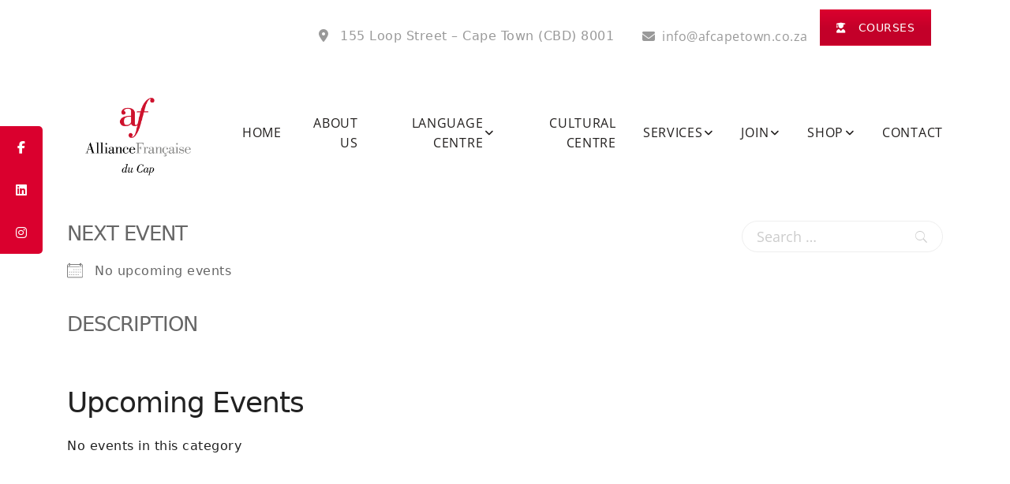

--- FILE ---
content_type: text/html; charset=UTF-8
request_url: https://www.afcapetown.co.za/events/categories/open-day/
body_size: 17148
content:
<!DOCTYPE html>
<html itemscope itemtype="http://schema.org/WebPage" lang="en-ZA">
<head>
	<meta charset="UTF-8">
	<link rel="profile" href="http://gmpg.org/xfn/11">
	<link rel="pingback" href="https://www.afcapetown.co.za/xmlrpc.php">

			<script type="text/javascript">
		/* <![CDATA[ */
		var ajaxurl = "https://www.afcapetown.co.za/wp-admin/admin-ajax.php";
		/* ]]> */
	</script>
	<meta name='robots' content='index, follow, max-image-preview:large, max-snippet:-1, max-video-preview:-1' />
<meta name="viewport" content="width=device-width, initial-scale=1">
	<!-- This site is optimized with the Yoast SEO plugin v25.9 - https://yoast.com/wordpress/plugins/seo/ -->
	<title>Categories - Alliance Française du Cap | Cape Town - Western Cape</title>
	<link rel="canonical" href="https://www.afcapetown.co.za/events-2/categories/" />
	<meta property="og:locale" content="en_US" />
	<meta property="og:type" content="article" />
	<meta property="og:title" content="Categories - Alliance Française du Cap | Cape Town - Western Cape" />
	<meta property="og:description" content="Next Event No upcoming events Description Upcoming Events No events in this category" />
	<meta property="og:url" content="https://www.afcapetown.co.za/events-2/categories/" />
	<meta property="og:site_name" content="Alliance Française du Cap | Cape Town - Western Cape" />
	<meta property="article:publisher" content="https://www.facebook.com/alliancefrancaiseducap" />
	<meta property="og:image" content="https://www.afcapetown.co.za/wp-content/uploads/2022/08/af_cpt@4x.png" />
	<meta property="og:image:width" content="2000" />
	<meta property="og:image:height" content="2000" />
	<meta property="og:image:type" content="image/png" />
	<meta name="twitter:card" content="summary_large_image" />
	<script type="application/ld+json" class="yoast-schema-graph">{"@context":"https://schema.org","@graph":[{"@type":"WebPage","@id":"https://www.afcapetown.co.za/events-2/categories/","url":"https://www.afcapetown.co.za/events-2/categories/","name":"Categories - Alliance Française du Cap | Cape Town - Western Cape","isPartOf":{"@id":"https://www.afcapetown.co.za/#website"},"datePublished":"2023-03-08T10:52:33+00:00","breadcrumb":{"@id":"https://www.afcapetown.co.za/events-2/categories/#breadcrumb"},"inLanguage":"en-ZA","potentialAction":[{"@type":"ReadAction","target":["https://www.afcapetown.co.za/events-2/categories/"]}]},{"@type":"WebSite","@id":"https://www.afcapetown.co.za/#website","url":"https://www.afcapetown.co.za/","name":"Alliance Française du Cap | Cape Town - Western Cape","description":"The cultural centre is supported by the French Embassy in South Africa and the Ministry of Europe and Foreign Affairs","publisher":{"@id":"https://www.afcapetown.co.za/#organization"},"potentialAction":[{"@type":"SearchAction","target":{"@type":"EntryPoint","urlTemplate":"https://www.afcapetown.co.za/?s={search_term_string}"},"query-input":{"@type":"PropertyValueSpecification","valueRequired":true,"valueName":"search_term_string"}}],"inLanguage":"en-ZA"},{"@type":"Organization","@id":"https://www.afcapetown.co.za/#organization","name":"Alliance Française du Cap","url":"https://www.afcapetown.co.za/","logo":{"@type":"ImageObject","inLanguage":"en-ZA","@id":"https://www.afcapetown.co.za/#/schema/logo/image/","url":"https://www.afcapetown.co.za/wp-content/uploads/2022/08/af-cpt_logo@4x.png","contentUrl":"https://www.afcapetown.co.za/wp-content/uploads/2022/08/af-cpt_logo@4x.png","width":3000,"height":800,"caption":"Alliance Française du Cap"},"image":{"@id":"https://www.afcapetown.co.za/#/schema/logo/image/"},"sameAs":["https://www.facebook.com/alliancefrancaiseducap"]}]}</script>
	<!-- / Yoast SEO plugin. -->


<link rel='dns-prefetch' href='//cdnjs.cloudflare.com' />
<link rel="alternate" type="application/rss+xml" title="Alliance Française du Cap | Cape Town - Western Cape &raquo; Feed" href="https://www.afcapetown.co.za/feed/" />
<link rel="alternate" type="application/rss+xml" title="Alliance Française du Cap | Cape Town - Western Cape &raquo; Comments Feed" href="https://www.afcapetown.co.za/comments/feed/" />
<link rel="alternate" type="application/rss+xml" title="Alliance Française du Cap | Cape Town - Western Cape &raquo; open day Comments Feed" href="https://www.afcapetown.co.za/events-2/categories/feed/" />
<link rel="alternate" title="oEmbed (JSON)" type="application/json+oembed" href="https://www.afcapetown.co.za/wp-json/oembed/1.0/embed?url=https%3A%2F%2Fwww.afcapetown.co.za%2Fevents-2%2Fcategories%2F" />
<link rel="alternate" title="oEmbed (XML)" type="text/xml+oembed" href="https://www.afcapetown.co.za/wp-json/oembed/1.0/embed?url=https%3A%2F%2Fwww.afcapetown.co.za%2Fevents-2%2Fcategories%2F&#038;format=xml" />
<style id='wp-img-auto-sizes-contain-inline-css' type='text/css'>
img:is([sizes=auto i],[sizes^="auto," i]){contain-intrinsic-size:3000px 1500px}
/*# sourceURL=wp-img-auto-sizes-contain-inline-css */
</style>
<style id='wp-block-library-inline-css' type='text/css'>
:root{--wp-block-synced-color:#7a00df;--wp-block-synced-color--rgb:122,0,223;--wp-bound-block-color:var(--wp-block-synced-color);--wp-editor-canvas-background:#ddd;--wp-admin-theme-color:#007cba;--wp-admin-theme-color--rgb:0,124,186;--wp-admin-theme-color-darker-10:#006ba1;--wp-admin-theme-color-darker-10--rgb:0,107,160.5;--wp-admin-theme-color-darker-20:#005a87;--wp-admin-theme-color-darker-20--rgb:0,90,135;--wp-admin-border-width-focus:2px}@media (min-resolution:192dpi){:root{--wp-admin-border-width-focus:1.5px}}.wp-element-button{cursor:pointer}:root .has-very-light-gray-background-color{background-color:#eee}:root .has-very-dark-gray-background-color{background-color:#313131}:root .has-very-light-gray-color{color:#eee}:root .has-very-dark-gray-color{color:#313131}:root .has-vivid-green-cyan-to-vivid-cyan-blue-gradient-background{background:linear-gradient(135deg,#00d084,#0693e3)}:root .has-purple-crush-gradient-background{background:linear-gradient(135deg,#34e2e4,#4721fb 50%,#ab1dfe)}:root .has-hazy-dawn-gradient-background{background:linear-gradient(135deg,#faaca8,#dad0ec)}:root .has-subdued-olive-gradient-background{background:linear-gradient(135deg,#fafae1,#67a671)}:root .has-atomic-cream-gradient-background{background:linear-gradient(135deg,#fdd79a,#004a59)}:root .has-nightshade-gradient-background{background:linear-gradient(135deg,#330968,#31cdcf)}:root .has-midnight-gradient-background{background:linear-gradient(135deg,#020381,#2874fc)}:root{--wp--preset--font-size--normal:16px;--wp--preset--font-size--huge:42px}.has-regular-font-size{font-size:1em}.has-larger-font-size{font-size:2.625em}.has-normal-font-size{font-size:var(--wp--preset--font-size--normal)}.has-huge-font-size{font-size:var(--wp--preset--font-size--huge)}.has-text-align-center{text-align:center}.has-text-align-left{text-align:left}.has-text-align-right{text-align:right}.has-fit-text{white-space:nowrap!important}#end-resizable-editor-section{display:none}.aligncenter{clear:both}.items-justified-left{justify-content:flex-start}.items-justified-center{justify-content:center}.items-justified-right{justify-content:flex-end}.items-justified-space-between{justify-content:space-between}.screen-reader-text{border:0;clip-path:inset(50%);height:1px;margin:-1px;overflow:hidden;padding:0;position:absolute;width:1px;word-wrap:normal!important}.screen-reader-text:focus{background-color:#ddd;clip-path:none;color:#444;display:block;font-size:1em;height:auto;left:5px;line-height:normal;padding:15px 23px 14px;text-decoration:none;top:5px;width:auto;z-index:100000}html :where(.has-border-color){border-style:solid}html :where([style*=border-top-color]){border-top-style:solid}html :where([style*=border-right-color]){border-right-style:solid}html :where([style*=border-bottom-color]){border-bottom-style:solid}html :where([style*=border-left-color]){border-left-style:solid}html :where([style*=border-width]){border-style:solid}html :where([style*=border-top-width]){border-top-style:solid}html :where([style*=border-right-width]){border-right-style:solid}html :where([style*=border-bottom-width]){border-bottom-style:solid}html :where([style*=border-left-width]){border-left-style:solid}html :where(img[class*=wp-image-]){height:auto;max-width:100%}:where(figure){margin:0 0 1em}html :where(.is-position-sticky){--wp-admin--admin-bar--position-offset:var(--wp-admin--admin-bar--height,0px)}@media screen and (max-width:600px){html :where(.is-position-sticky){--wp-admin--admin-bar--position-offset:0px}}

/*# sourceURL=wp-block-library-inline-css */
</style><link rel='stylesheet' id='wc-blocks-style-css' href='https://www.afcapetown.co.za/wp-content/plugins/woocommerce/assets/client/blocks/wc-blocks.css?ver=wc-10.2.3' type='text/css' media='all' />
<style id='global-styles-inline-css' type='text/css'>
:root{--wp--preset--aspect-ratio--square: 1;--wp--preset--aspect-ratio--4-3: 4/3;--wp--preset--aspect-ratio--3-4: 3/4;--wp--preset--aspect-ratio--3-2: 3/2;--wp--preset--aspect-ratio--2-3: 2/3;--wp--preset--aspect-ratio--16-9: 16/9;--wp--preset--aspect-ratio--9-16: 9/16;--wp--preset--color--black: #000000;--wp--preset--color--cyan-bluish-gray: #abb8c3;--wp--preset--color--white: #ffffff;--wp--preset--color--pale-pink: #f78da7;--wp--preset--color--vivid-red: #cf2e2e;--wp--preset--color--luminous-vivid-orange: #ff6900;--wp--preset--color--luminous-vivid-amber: #fcb900;--wp--preset--color--light-green-cyan: #7bdcb5;--wp--preset--color--vivid-green-cyan: #00d084;--wp--preset--color--pale-cyan-blue: #8ed1fc;--wp--preset--color--vivid-cyan-blue: #0693e3;--wp--preset--color--vivid-purple: #9b51e0;--wp--preset--gradient--vivid-cyan-blue-to-vivid-purple: linear-gradient(135deg,rgb(6,147,227) 0%,rgb(155,81,224) 100%);--wp--preset--gradient--light-green-cyan-to-vivid-green-cyan: linear-gradient(135deg,rgb(122,220,180) 0%,rgb(0,208,130) 100%);--wp--preset--gradient--luminous-vivid-amber-to-luminous-vivid-orange: linear-gradient(135deg,rgb(252,185,0) 0%,rgb(255,105,0) 100%);--wp--preset--gradient--luminous-vivid-orange-to-vivid-red: linear-gradient(135deg,rgb(255,105,0) 0%,rgb(207,46,46) 100%);--wp--preset--gradient--very-light-gray-to-cyan-bluish-gray: linear-gradient(135deg,rgb(238,238,238) 0%,rgb(169,184,195) 100%);--wp--preset--gradient--cool-to-warm-spectrum: linear-gradient(135deg,rgb(74,234,220) 0%,rgb(151,120,209) 20%,rgb(207,42,186) 40%,rgb(238,44,130) 60%,rgb(251,105,98) 80%,rgb(254,248,76) 100%);--wp--preset--gradient--blush-light-purple: linear-gradient(135deg,rgb(255,206,236) 0%,rgb(152,150,240) 100%);--wp--preset--gradient--blush-bordeaux: linear-gradient(135deg,rgb(254,205,165) 0%,rgb(254,45,45) 50%,rgb(107,0,62) 100%);--wp--preset--gradient--luminous-dusk: linear-gradient(135deg,rgb(255,203,112) 0%,rgb(199,81,192) 50%,rgb(65,88,208) 100%);--wp--preset--gradient--pale-ocean: linear-gradient(135deg,rgb(255,245,203) 0%,rgb(182,227,212) 50%,rgb(51,167,181) 100%);--wp--preset--gradient--electric-grass: linear-gradient(135deg,rgb(202,248,128) 0%,rgb(113,206,126) 100%);--wp--preset--gradient--midnight: linear-gradient(135deg,rgb(2,3,129) 0%,rgb(40,116,252) 100%);--wp--preset--font-size--small: 13px;--wp--preset--font-size--medium: 20px;--wp--preset--font-size--large: 36px;--wp--preset--font-size--x-large: 42px;--wp--preset--spacing--20: 0.44rem;--wp--preset--spacing--30: 0.67rem;--wp--preset--spacing--40: 1rem;--wp--preset--spacing--50: 1.5rem;--wp--preset--spacing--60: 2.25rem;--wp--preset--spacing--70: 3.38rem;--wp--preset--spacing--80: 5.06rem;--wp--preset--shadow--natural: 6px 6px 9px rgba(0, 0, 0, 0.2);--wp--preset--shadow--deep: 12px 12px 50px rgba(0, 0, 0, 0.4);--wp--preset--shadow--sharp: 6px 6px 0px rgba(0, 0, 0, 0.2);--wp--preset--shadow--outlined: 6px 6px 0px -3px rgb(255, 255, 255), 6px 6px rgb(0, 0, 0);--wp--preset--shadow--crisp: 6px 6px 0px rgb(0, 0, 0);}:where(.is-layout-flex){gap: 0.5em;}:where(.is-layout-grid){gap: 0.5em;}body .is-layout-flex{display: flex;}.is-layout-flex{flex-wrap: wrap;align-items: center;}.is-layout-flex > :is(*, div){margin: 0;}body .is-layout-grid{display: grid;}.is-layout-grid > :is(*, div){margin: 0;}:where(.wp-block-columns.is-layout-flex){gap: 2em;}:where(.wp-block-columns.is-layout-grid){gap: 2em;}:where(.wp-block-post-template.is-layout-flex){gap: 1.25em;}:where(.wp-block-post-template.is-layout-grid){gap: 1.25em;}.has-black-color{color: var(--wp--preset--color--black) !important;}.has-cyan-bluish-gray-color{color: var(--wp--preset--color--cyan-bluish-gray) !important;}.has-white-color{color: var(--wp--preset--color--white) !important;}.has-pale-pink-color{color: var(--wp--preset--color--pale-pink) !important;}.has-vivid-red-color{color: var(--wp--preset--color--vivid-red) !important;}.has-luminous-vivid-orange-color{color: var(--wp--preset--color--luminous-vivid-orange) !important;}.has-luminous-vivid-amber-color{color: var(--wp--preset--color--luminous-vivid-amber) !important;}.has-light-green-cyan-color{color: var(--wp--preset--color--light-green-cyan) !important;}.has-vivid-green-cyan-color{color: var(--wp--preset--color--vivid-green-cyan) !important;}.has-pale-cyan-blue-color{color: var(--wp--preset--color--pale-cyan-blue) !important;}.has-vivid-cyan-blue-color{color: var(--wp--preset--color--vivid-cyan-blue) !important;}.has-vivid-purple-color{color: var(--wp--preset--color--vivid-purple) !important;}.has-black-background-color{background-color: var(--wp--preset--color--black) !important;}.has-cyan-bluish-gray-background-color{background-color: var(--wp--preset--color--cyan-bluish-gray) !important;}.has-white-background-color{background-color: var(--wp--preset--color--white) !important;}.has-pale-pink-background-color{background-color: var(--wp--preset--color--pale-pink) !important;}.has-vivid-red-background-color{background-color: var(--wp--preset--color--vivid-red) !important;}.has-luminous-vivid-orange-background-color{background-color: var(--wp--preset--color--luminous-vivid-orange) !important;}.has-luminous-vivid-amber-background-color{background-color: var(--wp--preset--color--luminous-vivid-amber) !important;}.has-light-green-cyan-background-color{background-color: var(--wp--preset--color--light-green-cyan) !important;}.has-vivid-green-cyan-background-color{background-color: var(--wp--preset--color--vivid-green-cyan) !important;}.has-pale-cyan-blue-background-color{background-color: var(--wp--preset--color--pale-cyan-blue) !important;}.has-vivid-cyan-blue-background-color{background-color: var(--wp--preset--color--vivid-cyan-blue) !important;}.has-vivid-purple-background-color{background-color: var(--wp--preset--color--vivid-purple) !important;}.has-black-border-color{border-color: var(--wp--preset--color--black) !important;}.has-cyan-bluish-gray-border-color{border-color: var(--wp--preset--color--cyan-bluish-gray) !important;}.has-white-border-color{border-color: var(--wp--preset--color--white) !important;}.has-pale-pink-border-color{border-color: var(--wp--preset--color--pale-pink) !important;}.has-vivid-red-border-color{border-color: var(--wp--preset--color--vivid-red) !important;}.has-luminous-vivid-orange-border-color{border-color: var(--wp--preset--color--luminous-vivid-orange) !important;}.has-luminous-vivid-amber-border-color{border-color: var(--wp--preset--color--luminous-vivid-amber) !important;}.has-light-green-cyan-border-color{border-color: var(--wp--preset--color--light-green-cyan) !important;}.has-vivid-green-cyan-border-color{border-color: var(--wp--preset--color--vivid-green-cyan) !important;}.has-pale-cyan-blue-border-color{border-color: var(--wp--preset--color--pale-cyan-blue) !important;}.has-vivid-cyan-blue-border-color{border-color: var(--wp--preset--color--vivid-cyan-blue) !important;}.has-vivid-purple-border-color{border-color: var(--wp--preset--color--vivid-purple) !important;}.has-vivid-cyan-blue-to-vivid-purple-gradient-background{background: var(--wp--preset--gradient--vivid-cyan-blue-to-vivid-purple) !important;}.has-light-green-cyan-to-vivid-green-cyan-gradient-background{background: var(--wp--preset--gradient--light-green-cyan-to-vivid-green-cyan) !important;}.has-luminous-vivid-amber-to-luminous-vivid-orange-gradient-background{background: var(--wp--preset--gradient--luminous-vivid-amber-to-luminous-vivid-orange) !important;}.has-luminous-vivid-orange-to-vivid-red-gradient-background{background: var(--wp--preset--gradient--luminous-vivid-orange-to-vivid-red) !important;}.has-very-light-gray-to-cyan-bluish-gray-gradient-background{background: var(--wp--preset--gradient--very-light-gray-to-cyan-bluish-gray) !important;}.has-cool-to-warm-spectrum-gradient-background{background: var(--wp--preset--gradient--cool-to-warm-spectrum) !important;}.has-blush-light-purple-gradient-background{background: var(--wp--preset--gradient--blush-light-purple) !important;}.has-blush-bordeaux-gradient-background{background: var(--wp--preset--gradient--blush-bordeaux) !important;}.has-luminous-dusk-gradient-background{background: var(--wp--preset--gradient--luminous-dusk) !important;}.has-pale-ocean-gradient-background{background: var(--wp--preset--gradient--pale-ocean) !important;}.has-electric-grass-gradient-background{background: var(--wp--preset--gradient--electric-grass) !important;}.has-midnight-gradient-background{background: var(--wp--preset--gradient--midnight) !important;}.has-small-font-size{font-size: var(--wp--preset--font-size--small) !important;}.has-medium-font-size{font-size: var(--wp--preset--font-size--medium) !important;}.has-large-font-size{font-size: var(--wp--preset--font-size--large) !important;}.has-x-large-font-size{font-size: var(--wp--preset--font-size--x-large) !important;}
/*# sourceURL=global-styles-inline-css */
</style>

<style id='classic-theme-styles-inline-css' type='text/css'>
/*! This file is auto-generated */
.wp-block-button__link{color:#fff;background-color:#32373c;border-radius:9999px;box-shadow:none;text-decoration:none;padding:calc(.667em + 2px) calc(1.333em + 2px);font-size:1.125em}.wp-block-file__button{background:#32373c;color:#fff;text-decoration:none}
/*# sourceURL=/wp-includes/css/classic-themes.min.css */
</style>
<link rel='stylesheet' id='events-manager-css' href='https://www.afcapetown.co.za/wp-content/plugins/events-manager/includes/css/events-manager.min.css?ver=7.1.7' type='text/css' media='all' />
<style id='events-manager-inline-css' type='text/css'>
body .em { --font-family : inherit; --font-weight : inherit; --font-size : 1em; --line-height : inherit; }
/*# sourceURL=events-manager-inline-css */
</style>
<link rel='stylesheet' id='sticky-social-icons-css' href='https://www.afcapetown.co.za/wp-content/plugins/sticky-social-icons/public/assets/build/css/sticky-social-icons-public.css?ver=1.2.1' type='text/css' media='all' />
<link rel='stylesheet' id='font-awesome-css' href='//cdnjs.cloudflare.com/ajax/libs/font-awesome/5.14.0/css/all.min.css?ver=6.9' type='text/css' media='all' />
<link rel='stylesheet' id='thim-shorelines-css' href='https://www.afcapetown.co.za/wp-content/plugins/thim-construction//assets/fonts/shorelines-script/shorelines-script.css?ver=6.9' type='text/css' media='all' />
<link rel='stylesheet' id='woocommerce-smallscreen-css' href='https://www.afcapetown.co.za/wp-content/plugins/woocommerce/assets/css/woocommerce-smallscreen.css?ver=10.2.3' type='text/css' media='only screen and (max-width: 768px)' />
<style id='woocommerce-inline-inline-css' type='text/css'>
.woocommerce form .form-row .required { visibility: visible; }
/*# sourceURL=woocommerce-inline-inline-css */
</style>
<link rel='stylesheet' id='brands-styles-css' href='https://www.afcapetown.co.za/wp-content/plugins/woocommerce/assets/css/brands.css?ver=10.2.3' type='text/css' media='all' />
<link rel='stylesheet' id='thim-style-css' href='https://www.afcapetown.co.za/wp-content/themes/megabuilder/style.css?ver=1.0.9' type='text/css' media='all' />
<style id='thim-style-inline-css' type='text/css'>
:root{--thim-body-primary-color:#da002e;--thim-body_primary_color_rgb:218,0,46;--thim-header-background-color:#FFFFFF;--thim-main-menu-background-color:#ffffff;--thim-theme-feature-preloading-style-background:#ffffff;--thim-theme-feature-preloading-style-color:#da002e;--thim-width-logo:180px;--thim-topbar-background-color:#ffffff;--thim-font-topbar-font-size:16px;--thim-font-topbar-color:#999999;--thim-main-menu-font-family:Open Sans;--thim-main-menu-variant:regular;--thim-main-menu-font-size:16px;--thim-main-menu-line-height:1.6em;--thim-main-menu-color:#211e1d;--thim-main-menu-text-transform:uppercase;--thim-main-menu-hover-color:#da002e;--thim-sticky-menu-background-color:#ffffff;--thim-sticky-menu-text-color:#333333;--thim-sticky-menu-text-color-hover:#439fdf;--thim-sub-menu-background-color:#ffffff;--thim-sub-menu-text-color:#1a171b;--thim-sub-menu-text-color-hover:#da002e;--thim-font-sub-menu-font-size:16px;--thim-font-sub-menu-line-height:1.6em;--thim-font-sub-menu-text-transform:capitalize;--thim-page-title-height:180px;--thim-page-title-padding-top:100px;--thim-font-page-title-font-size:20px;--thim-font-page-title-color:#000000;--thim-font-page-title-text-align:left;--thim-font-breadcrumb-font-size:18px;--thim-font-breadcrumb-color:#999999;--thim-footer-background-color:#dddddd;--thim-footer-color-title:#000000;--thim-footer-color-text:#333333;--thim-footer-color-link:#333333;--thim-footer-color-hover:#da002e;--thim-footer-bg-repeat:no-repeat;--thim-footer-bg-position:center;--thim-footer-bg-attachment:inherit;--thim-footer-bg-size:inherit;--thim-font-body-font-family:Open Sans;--thim-font-body-variant:300;--thim-font-body-font-size:18px;--thim-font-body-line-height:0.8em;--thim-font-body-letter-spacing:0.5px;--thim-font-body-color:#1a171b;--thim-font-body-text-transform:none;--thim-font-title-font-family:Open Sans;--thim-font-title-color:#87888a;--thim-font-title-variant:300;--thim-font-h1-font-size:50px;--thim-font-h1-line-height:1.6em;--thim-font-h1-text-transform:none;--thim-font-h2-font-size:30px;--thim-font-h2-line-height:0.8em;--thim-font-h2-text-transform:none;--thim-font-h3-font-size:25px;--thim-font-h3-line-height:1.6em;--thim-font-h3-text-transform:none;--thim-font-h4-font-size:20px;--thim-font-h4-line-height:1.6em;--thim-font-h4-text-transform:none;--thim-font-h5-font-size:18px;--thim-font-h5-line-height:1.6em;--thim-font-h5-text-transform:none;--thim-font-h6-font-size:16px;--thim-font-h6-line-height:1.6em;--thim-font-h6-text-transform:none;--thim-copyright-background-color:#000000;--thim-font-copyright-color-title:#000000;--thim-font-copyright-color-text:#9e9e9e;--thim-font-copyright-color-link:#9e9e9e;--thim-font-copyright-color-hover:#da002e;--thim-mobile-menu-background-color:#FFFFFF;--thim-text-color-header-mobile:#000000;--thim-text-color-hover-header-mobile:#da002e;--thim-background-boxed-color:#FFFFFF;--thim-background-boxed-image-repeat:no-repeat;--thim-background-boxed-image-position:center;--thim-background-boxed-image-attachment:fixed;--thim-background-boxed-pattern-image:url("http://construction.thimpress.com/construction-2/wp-content/themes/construction/assets/images/patterns/pattern1.png");--thim-background-main-image-repeat:no-repeat;--thim-background-main-image-position:center;--thim-background-main-image-attachment:fixed;--thim-background-main-pattern-image:url("http://construction.thimpress.com/construction-2/wp-content/themes/construction/assets/images/patterns/pattern1.png");--thim-background-main-color:#f7f7f7;}
/*# sourceURL=thim-style-inline-css */
</style>
<link rel='stylesheet' id='fontawesome-css' href='https://www.afcapetown.co.za/wp-content/themes/megabuilder/assets/css/libs/awesome/font-awesome.css?ver=6.9' type='text/css' media='all' />
<link rel='stylesheet' id='bootstrap-css' href='https://www.afcapetown.co.za/wp-content/themes/megabuilder/assets/css/libs/bootstrap/bootstrap.css?ver=6.9' type='text/css' media='all' />
<link rel='stylesheet' id='ionicons-css' href='https://www.afcapetown.co.za/wp-content/themes/megabuilder/assets/css/libs/ionicons/ionicons.css?ver=6.9' type='text/css' media='all' />
<link rel='stylesheet' id='flaticon-css' href='https://www.afcapetown.co.za/wp-content/plugins/thim-construction/assets/fonts/flaticon/flaticon.css?ver=6.9' type='text/css' media='all' />
<link rel='stylesheet' id='icomoon-css' href='https://www.afcapetown.co.za/wp-content/themes/megabuilder/assets/css/libs/icomoon/icomoon.css?ver=1.0.9' type='text/css' media='all' />
<link rel='stylesheet' id='twentytwenty-css' href='https://www.afcapetown.co.za/wp-content/themes/megabuilder/assets/css/libs/twentytwenty/twentytwenty.css?ver=6.9' type='text/css' media='all' />
<link rel='stylesheet' id='owl-carousel-css' href='https://www.afcapetown.co.za/wp-content/themes/megabuilder/assets/css/libs/owl-carousel/owl.carousel.css?ver=6.9' type='text/css' media='all' />
<script type="text/javascript" src="https://www.afcapetown.co.za/wp-includes/js/jquery/jquery.min.js?ver=3.7.1" id="jquery-core-js"></script>
<script type="text/javascript" src="https://www.afcapetown.co.za/wp-includes/js/jquery/jquery-migrate.min.js?ver=3.4.1" id="jquery-migrate-js"></script>
<script type="text/javascript" src="https://www.afcapetown.co.za/wp-includes/js/jquery/ui/core.min.js?ver=1.13.3" id="jquery-ui-core-js"></script>
<script type="text/javascript" src="https://www.afcapetown.co.za/wp-includes/js/jquery/ui/mouse.min.js?ver=1.13.3" id="jquery-ui-mouse-js"></script>
<script type="text/javascript" src="https://www.afcapetown.co.za/wp-includes/js/jquery/ui/sortable.min.js?ver=1.13.3" id="jquery-ui-sortable-js"></script>
<script type="text/javascript" src="https://www.afcapetown.co.za/wp-includes/js/jquery/ui/datepicker.min.js?ver=1.13.3" id="jquery-ui-datepicker-js"></script>
<script type="text/javascript" id="jquery-ui-datepicker-js-after">
/* <![CDATA[ */
jQuery(function(jQuery){jQuery.datepicker.setDefaults({"closeText":"Close","currentText":"Today","monthNames":["January","February","March","April","May","June","July","August","September","October","November","December"],"monthNamesShort":["Jan","Feb","Mar","Apr","May","Jun","Jul","Aug","Sep","Oct","Nov","Dec"],"nextText":"Next","prevText":"Previous","dayNames":["Sunday","Monday","Tuesday","Wednesday","Thursday","Friday","Saturday"],"dayNamesShort":["Sun","Mon","Tue","Wed","Thu","Fri","Sat"],"dayNamesMin":["S","M","T","W","T","F","S"],"dateFormat":"d MM yy","firstDay":1,"isRTL":false});});
//# sourceURL=jquery-ui-datepicker-js-after
/* ]]> */
</script>
<script type="text/javascript" src="https://www.afcapetown.co.za/wp-includes/js/jquery/ui/resizable.min.js?ver=1.13.3" id="jquery-ui-resizable-js"></script>
<script type="text/javascript" src="https://www.afcapetown.co.za/wp-includes/js/jquery/ui/draggable.min.js?ver=1.13.3" id="jquery-ui-draggable-js"></script>
<script type="text/javascript" src="https://www.afcapetown.co.za/wp-includes/js/jquery/ui/controlgroup.min.js?ver=1.13.3" id="jquery-ui-controlgroup-js"></script>
<script type="text/javascript" src="https://www.afcapetown.co.za/wp-includes/js/jquery/ui/checkboxradio.min.js?ver=1.13.3" id="jquery-ui-checkboxradio-js"></script>
<script type="text/javascript" src="https://www.afcapetown.co.za/wp-includes/js/jquery/ui/button.min.js?ver=1.13.3" id="jquery-ui-button-js"></script>
<script type="text/javascript" src="https://www.afcapetown.co.za/wp-includes/js/jquery/ui/dialog.min.js?ver=1.13.3" id="jquery-ui-dialog-js"></script>
<script type="text/javascript" id="events-manager-js-extra">
/* <![CDATA[ */
var EM = {"ajaxurl":"https://www.afcapetown.co.za/wp-admin/admin-ajax.php","locationajaxurl":"https://www.afcapetown.co.za/wp-admin/admin-ajax.php?action=locations_search","firstDay":"1","locale":"en","dateFormat":"yy-mm-dd","ui_css":"https://www.afcapetown.co.za/wp-content/plugins/events-manager/includes/css/jquery-ui/build.min.css","show24hours":"0","is_ssl":"1","autocomplete_limit":"10","calendar":{"breakpoints":{"small":560,"medium":908,"large":false}},"phone":"","datepicker":{"format":"Y-m-d"},"search":{"breakpoints":{"small":650,"medium":850,"full":false}},"url":"https://www.afcapetown.co.za/wp-content/plugins/events-manager","assets":{"input.em-uploader":{"js":{"em-uploader":{"url":"https://www.afcapetown.co.za/wp-content/plugins/events-manager/includes/js/em-uploader.js?v=7.1.7","event":"em_uploader_ready"}}},".em-recurrence-sets, .em-timezone":{"js":{"luxon":{"url":"luxon/luxon.js?v=7.1.7","event":"em_luxon_ready"}}},".em-booking-form, #em-booking-form, .em-booking-recurring, .em-event-booking-form":{"js":{"em-bookings":{"url":"https://www.afcapetown.co.za/wp-content/plugins/events-manager/includes/js/bookingsform.js?v=7.1.7","event":"em_booking_form_js_loaded"}}},"#em-opt-archetypes":{"js":{"archetypes":"https://www.afcapetown.co.za/wp-content/plugins/events-manager/includes/js/admin-archetype-editor.js?v=7.1.7","archetypes_ms":"https://www.afcapetown.co.za/wp-content/plugins/events-manager/includes/js/admin-archetypes.js?v=7.1.7","qs":"qs/qs.js?v=7.1.7"}}},"cached":"1","bookingInProgress":"Please wait while the booking is being submitted.","tickets_save":"Save Ticket","bookingajaxurl":"https://www.afcapetown.co.za/wp-admin/admin-ajax.php","bookings_export_save":"Export Bookings","bookings_settings_save":"Save Settings","booking_delete":"Are you sure you want to delete?","booking_offset":"30","bookings":{"submit_button":{"text":{"default":"Send your booking","free":"Send your booking","payment":"Send your booking","processing":"Processing ..."}},"update_listener":""},"bb_full":"Sold Out","bb_book":"Book Now","bb_booking":"Booking...","bb_booked":"Booking Submitted","bb_error":"Booking Error. Try again?","bb_cancel":"Cancel","bb_canceling":"Canceling...","bb_cancelled":"Cancelled","bb_cancel_error":"Cancellation Error. Try again?","txt_search":"Search","txt_searching":"Searching...","txt_loading":"Loading...","event_detach_warning":"Are you sure you want to detach this event? By doing so, this event will be independent of the recurring set of events.","delete_recurrence_warning":"Are you sure you want to delete all recurrences of this event? All events will be moved to trash.","disable_bookings_warning":"Are you sure you want to disable bookings? If you do this and save, you will lose all previous bookings. If you wish to prevent further bookings, reduce the number of spaces available to the amount of bookings you currently have","booking_warning_cancel":"Are you sure you want to cancel your booking?"};
//# sourceURL=events-manager-js-extra
/* ]]> */
</script>
<script type="text/javascript" src="https://www.afcapetown.co.za/wp-content/plugins/events-manager/includes/js/events-manager.js?ver=7.1.7" id="events-manager-js"></script>
<script></script><link rel="https://api.w.org/" href="https://www.afcapetown.co.za/wp-json/" /><link rel="alternate" title="JSON" type="application/json" href="https://www.afcapetown.co.za/wp-json/wp/v2/pages/9879" /><link rel="EditURI" type="application/rsd+xml" title="RSD" href="https://www.afcapetown.co.za/xmlrpc.php?rsd" />
<meta name="generator" content="WordPress 6.9" />
<meta name="generator" content="WooCommerce 10.2.3" />
<link rel='shortlink' href='https://www.afcapetown.co.za/?p=9879' />
<style id="sticky-social-icons-styles">#sticky-social-icons-container{top: 160px}#sticky-social-icons-container li a{font-size: 16px; width: 54px; height:54px; }#sticky-social-icons-container.with-animation li a:hover{width: 64px; }#sticky-social-icons-container li a.fab-fa-facebook-f{color: #fff; background: #da002e; }#sticky-social-icons-container li a.fab-fa-facebook-f:hover{color: #fff; background: #000000; }#sticky-social-icons-container li a.fab-fa-linkedin{color: #fff; background: #da002e; }#sticky-social-icons-container li a.fab-fa-linkedin:hover{color: #fff; background: #000000; }#sticky-social-icons-container li a.fab-fa-instagram{color: #fff; background: #da002e; }#sticky-social-icons-container li a.fab-fa-instagram:hover{color: #fff; background: #000000; }@media( max-width: 415px ){#sticky-social-icons-container li a{font-size: 13.6px; width: 45.9px; height:45.9px; }}</style>	<noscript><style>.woocommerce-product-gallery{ opacity: 1 !important; }</style></noscript>
	            <script type="text/javascript">
                function tc_insert_internal_css(css) {
                    var tc_style = document.createElement("style");
                    tc_style.type = "text/css";
                    tc_style.setAttribute('data-type', 'tc-internal-css');
                    var tc_style_content = document.createTextNode(css);
                    tc_style.appendChild(tc_style_content);
                    document.head.appendChild(tc_style);
                }
            </script>
			<meta name="generator" content="Powered by WPBakery Page Builder - drag and drop page builder for WordPress."/>
<meta name="generator" content="Powered by Slider Revolution 6.7.37 - responsive, Mobile-Friendly Slider Plugin for WordPress with comfortable drag and drop interface." />
<link rel="icon" href="https://www.afcapetown.co.za/wp-content/uploads/2022/08/cropped-af-icon@4x-32x32.png" sizes="32x32" />
<link rel="icon" href="https://www.afcapetown.co.za/wp-content/uploads/2022/08/cropped-af-icon@4x-192x192.png" sizes="192x192" />
<link rel="apple-touch-icon" href="https://www.afcapetown.co.za/wp-content/uploads/2022/08/cropped-af-icon@4x-180x180.png" />
<meta name="msapplication-TileImage" content="https://www.afcapetown.co.za/wp-content/uploads/2022/08/cropped-af-icon@4x-270x270.png" />
<script>function setREVStartSize(e){
			//window.requestAnimationFrame(function() {
				window.RSIW = window.RSIW===undefined ? window.innerWidth : window.RSIW;
				window.RSIH = window.RSIH===undefined ? window.innerHeight : window.RSIH;
				try {
					var pw = document.getElementById(e.c).parentNode.offsetWidth,
						newh;
					pw = pw===0 || isNaN(pw) || (e.l=="fullwidth" || e.layout=="fullwidth") ? window.RSIW : pw;
					e.tabw = e.tabw===undefined ? 0 : parseInt(e.tabw);
					e.thumbw = e.thumbw===undefined ? 0 : parseInt(e.thumbw);
					e.tabh = e.tabh===undefined ? 0 : parseInt(e.tabh);
					e.thumbh = e.thumbh===undefined ? 0 : parseInt(e.thumbh);
					e.tabhide = e.tabhide===undefined ? 0 : parseInt(e.tabhide);
					e.thumbhide = e.thumbhide===undefined ? 0 : parseInt(e.thumbhide);
					e.mh = e.mh===undefined || e.mh=="" || e.mh==="auto" ? 0 : parseInt(e.mh,0);
					if(e.layout==="fullscreen" || e.l==="fullscreen")
						newh = Math.max(e.mh,window.RSIH);
					else{
						e.gw = Array.isArray(e.gw) ? e.gw : [e.gw];
						for (var i in e.rl) if (e.gw[i]===undefined || e.gw[i]===0) e.gw[i] = e.gw[i-1];
						e.gh = e.el===undefined || e.el==="" || (Array.isArray(e.el) && e.el.length==0)? e.gh : e.el;
						e.gh = Array.isArray(e.gh) ? e.gh : [e.gh];
						for (var i in e.rl) if (e.gh[i]===undefined || e.gh[i]===0) e.gh[i] = e.gh[i-1];
											
						var nl = new Array(e.rl.length),
							ix = 0,
							sl;
						e.tabw = e.tabhide>=pw ? 0 : e.tabw;
						e.thumbw = e.thumbhide>=pw ? 0 : e.thumbw;
						e.tabh = e.tabhide>=pw ? 0 : e.tabh;
						e.thumbh = e.thumbhide>=pw ? 0 : e.thumbh;
						for (var i in e.rl) nl[i] = e.rl[i]<window.RSIW ? 0 : e.rl[i];
						sl = nl[0];
						for (var i in nl) if (sl>nl[i] && nl[i]>0) { sl = nl[i]; ix=i;}
						var m = pw>(e.gw[ix]+e.tabw+e.thumbw) ? 1 : (pw-(e.tabw+e.thumbw)) / (e.gw[ix]);
						newh =  (e.gh[ix] * m) + (e.tabh + e.thumbh);
					}
					var el = document.getElementById(e.c);
					if (el!==null && el) el.style.height = newh+"px";
					el = document.getElementById(e.c+"_wrapper");
					if (el!==null && el) {
						el.style.height = newh+"px";
						el.style.display = "block";
					}
				} catch(e){
					console.log("Failure at Presize of Slider:" + e)
				}
			//});
		  };</script>
<style id="thim-customizer-inline-styles">/* cyrillic-ext */
@font-face {
  font-family: 'Open Sans';
  font-style: normal;
  font-weight: 300;
  font-stretch: 100%;
  font-display: swap;
  src: url(https://www.afcapetown.co.za/wp-content/uploads/thim-fonts/open-sans/memvYaGs126MiZpBA-UvWbX2vVnXBbObj2OVTSKmu1aB.woff2) format('woff2');
  unicode-range: U+0460-052F, U+1C80-1C8A, U+20B4, U+2DE0-2DFF, U+A640-A69F, U+FE2E-FE2F;
}
/* cyrillic */
@font-face {
  font-family: 'Open Sans';
  font-style: normal;
  font-weight: 300;
  font-stretch: 100%;
  font-display: swap;
  src: url(https://www.afcapetown.co.za/wp-content/uploads/thim-fonts/open-sans/memvYaGs126MiZpBA-UvWbX2vVnXBbObj2OVTSumu1aB.woff2) format('woff2');
  unicode-range: U+0301, U+0400-045F, U+0490-0491, U+04B0-04B1, U+2116;
}
/* greek-ext */
@font-face {
  font-family: 'Open Sans';
  font-style: normal;
  font-weight: 300;
  font-stretch: 100%;
  font-display: swap;
  src: url(https://www.afcapetown.co.za/wp-content/uploads/thim-fonts/open-sans/memvYaGs126MiZpBA-UvWbX2vVnXBbObj2OVTSOmu1aB.woff2) format('woff2');
  unicode-range: U+1F00-1FFF;
}
/* greek */
@font-face {
  font-family: 'Open Sans';
  font-style: normal;
  font-weight: 300;
  font-stretch: 100%;
  font-display: swap;
  src: url(https://www.afcapetown.co.za/wp-content/uploads/thim-fonts/open-sans/memvYaGs126MiZpBA-UvWbX2vVnXBbObj2OVTSymu1aB.woff2) format('woff2');
  unicode-range: U+0370-0377, U+037A-037F, U+0384-038A, U+038C, U+038E-03A1, U+03A3-03FF;
}
/* hebrew */
@font-face {
  font-family: 'Open Sans';
  font-style: normal;
  font-weight: 300;
  font-stretch: 100%;
  font-display: swap;
  src: url(https://www.afcapetown.co.za/wp-content/uploads/thim-fonts/open-sans/memvYaGs126MiZpBA-UvWbX2vVnXBbObj2OVTS2mu1aB.woff2) format('woff2');
  unicode-range: U+0307-0308, U+0590-05FF, U+200C-2010, U+20AA, U+25CC, U+FB1D-FB4F;
}
/* math */
@font-face {
  font-family: 'Open Sans';
  font-style: normal;
  font-weight: 300;
  font-stretch: 100%;
  font-display: swap;
  src: url(https://www.afcapetown.co.za/wp-content/uploads/thim-fonts/open-sans/memvYaGs126MiZpBA-UvWbX2vVnXBbObj2OVTVOmu1aB.woff2) format('woff2');
  unicode-range: U+0302-0303, U+0305, U+0307-0308, U+0310, U+0312, U+0315, U+031A, U+0326-0327, U+032C, U+032F-0330, U+0332-0333, U+0338, U+033A, U+0346, U+034D, U+0391-03A1, U+03A3-03A9, U+03B1-03C9, U+03D1, U+03D5-03D6, U+03F0-03F1, U+03F4-03F5, U+2016-2017, U+2034-2038, U+203C, U+2040, U+2043, U+2047, U+2050, U+2057, U+205F, U+2070-2071, U+2074-208E, U+2090-209C, U+20D0-20DC, U+20E1, U+20E5-20EF, U+2100-2112, U+2114-2115, U+2117-2121, U+2123-214F, U+2190, U+2192, U+2194-21AE, U+21B0-21E5, U+21F1-21F2, U+21F4-2211, U+2213-2214, U+2216-22FF, U+2308-230B, U+2310, U+2319, U+231C-2321, U+2336-237A, U+237C, U+2395, U+239B-23B7, U+23D0, U+23DC-23E1, U+2474-2475, U+25AF, U+25B3, U+25B7, U+25BD, U+25C1, U+25CA, U+25CC, U+25FB, U+266D-266F, U+27C0-27FF, U+2900-2AFF, U+2B0E-2B11, U+2B30-2B4C, U+2BFE, U+3030, U+FF5B, U+FF5D, U+1D400-1D7FF, U+1EE00-1EEFF;
}
/* symbols */
@font-face {
  font-family: 'Open Sans';
  font-style: normal;
  font-weight: 300;
  font-stretch: 100%;
  font-display: swap;
  src: url(https://www.afcapetown.co.za/wp-content/uploads/thim-fonts/open-sans/memvYaGs126MiZpBA-UvWbX2vVnXBbObj2OVTUGmu1aB.woff2) format('woff2');
  unicode-range: U+0001-000C, U+000E-001F, U+007F-009F, U+20DD-20E0, U+20E2-20E4, U+2150-218F, U+2190, U+2192, U+2194-2199, U+21AF, U+21E6-21F0, U+21F3, U+2218-2219, U+2299, U+22C4-22C6, U+2300-243F, U+2440-244A, U+2460-24FF, U+25A0-27BF, U+2800-28FF, U+2921-2922, U+2981, U+29BF, U+29EB, U+2B00-2BFF, U+4DC0-4DFF, U+FFF9-FFFB, U+10140-1018E, U+10190-1019C, U+101A0, U+101D0-101FD, U+102E0-102FB, U+10E60-10E7E, U+1D2C0-1D2D3, U+1D2E0-1D37F, U+1F000-1F0FF, U+1F100-1F1AD, U+1F1E6-1F1FF, U+1F30D-1F30F, U+1F315, U+1F31C, U+1F31E, U+1F320-1F32C, U+1F336, U+1F378, U+1F37D, U+1F382, U+1F393-1F39F, U+1F3A7-1F3A8, U+1F3AC-1F3AF, U+1F3C2, U+1F3C4-1F3C6, U+1F3CA-1F3CE, U+1F3D4-1F3E0, U+1F3ED, U+1F3F1-1F3F3, U+1F3F5-1F3F7, U+1F408, U+1F415, U+1F41F, U+1F426, U+1F43F, U+1F441-1F442, U+1F444, U+1F446-1F449, U+1F44C-1F44E, U+1F453, U+1F46A, U+1F47D, U+1F4A3, U+1F4B0, U+1F4B3, U+1F4B9, U+1F4BB, U+1F4BF, U+1F4C8-1F4CB, U+1F4D6, U+1F4DA, U+1F4DF, U+1F4E3-1F4E6, U+1F4EA-1F4ED, U+1F4F7, U+1F4F9-1F4FB, U+1F4FD-1F4FE, U+1F503, U+1F507-1F50B, U+1F50D, U+1F512-1F513, U+1F53E-1F54A, U+1F54F-1F5FA, U+1F610, U+1F650-1F67F, U+1F687, U+1F68D, U+1F691, U+1F694, U+1F698, U+1F6AD, U+1F6B2, U+1F6B9-1F6BA, U+1F6BC, U+1F6C6-1F6CF, U+1F6D3-1F6D7, U+1F6E0-1F6EA, U+1F6F0-1F6F3, U+1F6F7-1F6FC, U+1F700-1F7FF, U+1F800-1F80B, U+1F810-1F847, U+1F850-1F859, U+1F860-1F887, U+1F890-1F8AD, U+1F8B0-1F8BB, U+1F8C0-1F8C1, U+1F900-1F90B, U+1F93B, U+1F946, U+1F984, U+1F996, U+1F9E9, U+1FA00-1FA6F, U+1FA70-1FA7C, U+1FA80-1FA89, U+1FA8F-1FAC6, U+1FACE-1FADC, U+1FADF-1FAE9, U+1FAF0-1FAF8, U+1FB00-1FBFF;
}
/* vietnamese */
@font-face {
  font-family: 'Open Sans';
  font-style: normal;
  font-weight: 300;
  font-stretch: 100%;
  font-display: swap;
  src: url(https://www.afcapetown.co.za/wp-content/uploads/thim-fonts/open-sans/memvYaGs126MiZpBA-UvWbX2vVnXBbObj2OVTSCmu1aB.woff2) format('woff2');
  unicode-range: U+0102-0103, U+0110-0111, U+0128-0129, U+0168-0169, U+01A0-01A1, U+01AF-01B0, U+0300-0301, U+0303-0304, U+0308-0309, U+0323, U+0329, U+1EA0-1EF9, U+20AB;
}
/* latin-ext */
@font-face {
  font-family: 'Open Sans';
  font-style: normal;
  font-weight: 300;
  font-stretch: 100%;
  font-display: swap;
  src: url(https://www.afcapetown.co.za/wp-content/uploads/thim-fonts/open-sans/memvYaGs126MiZpBA-UvWbX2vVnXBbObj2OVTSGmu1aB.woff2) format('woff2');
  unicode-range: U+0100-02BA, U+02BD-02C5, U+02C7-02CC, U+02CE-02D7, U+02DD-02FF, U+0304, U+0308, U+0329, U+1D00-1DBF, U+1E00-1E9F, U+1EF2-1EFF, U+2020, U+20A0-20AB, U+20AD-20C0, U+2113, U+2C60-2C7F, U+A720-A7FF;
}
/* latin */
@font-face {
  font-family: 'Open Sans';
  font-style: normal;
  font-weight: 300;
  font-stretch: 100%;
  font-display: swap;
  src: url(https://www.afcapetown.co.za/wp-content/uploads/thim-fonts/open-sans/memvYaGs126MiZpBA-UvWbX2vVnXBbObj2OVTS-muw.woff2) format('woff2');
  unicode-range: U+0000-00FF, U+0131, U+0152-0153, U+02BB-02BC, U+02C6, U+02DA, U+02DC, U+0304, U+0308, U+0329, U+2000-206F, U+20AC, U+2122, U+2191, U+2193, U+2212, U+2215, U+FEFF, U+FFFD;
}
/* cyrillic-ext */
@font-face {
  font-family: 'Open Sans';
  font-style: normal;
  font-weight: 400;
  font-stretch: 100%;
  font-display: swap;
  src: url(https://www.afcapetown.co.za/wp-content/uploads/thim-fonts/open-sans/memvYaGs126MiZpBA-UvWbX2vVnXBbObj2OVTSKmu1aB.woff2) format('woff2');
  unicode-range: U+0460-052F, U+1C80-1C8A, U+20B4, U+2DE0-2DFF, U+A640-A69F, U+FE2E-FE2F;
}
/* cyrillic */
@font-face {
  font-family: 'Open Sans';
  font-style: normal;
  font-weight: 400;
  font-stretch: 100%;
  font-display: swap;
  src: url(https://www.afcapetown.co.za/wp-content/uploads/thim-fonts/open-sans/memvYaGs126MiZpBA-UvWbX2vVnXBbObj2OVTSumu1aB.woff2) format('woff2');
  unicode-range: U+0301, U+0400-045F, U+0490-0491, U+04B0-04B1, U+2116;
}
/* greek-ext */
@font-face {
  font-family: 'Open Sans';
  font-style: normal;
  font-weight: 400;
  font-stretch: 100%;
  font-display: swap;
  src: url(https://www.afcapetown.co.za/wp-content/uploads/thim-fonts/open-sans/memvYaGs126MiZpBA-UvWbX2vVnXBbObj2OVTSOmu1aB.woff2) format('woff2');
  unicode-range: U+1F00-1FFF;
}
/* greek */
@font-face {
  font-family: 'Open Sans';
  font-style: normal;
  font-weight: 400;
  font-stretch: 100%;
  font-display: swap;
  src: url(https://www.afcapetown.co.za/wp-content/uploads/thim-fonts/open-sans/memvYaGs126MiZpBA-UvWbX2vVnXBbObj2OVTSymu1aB.woff2) format('woff2');
  unicode-range: U+0370-0377, U+037A-037F, U+0384-038A, U+038C, U+038E-03A1, U+03A3-03FF;
}
/* hebrew */
@font-face {
  font-family: 'Open Sans';
  font-style: normal;
  font-weight: 400;
  font-stretch: 100%;
  font-display: swap;
  src: url(https://www.afcapetown.co.za/wp-content/uploads/thim-fonts/open-sans/memvYaGs126MiZpBA-UvWbX2vVnXBbObj2OVTS2mu1aB.woff2) format('woff2');
  unicode-range: U+0307-0308, U+0590-05FF, U+200C-2010, U+20AA, U+25CC, U+FB1D-FB4F;
}
/* math */
@font-face {
  font-family: 'Open Sans';
  font-style: normal;
  font-weight: 400;
  font-stretch: 100%;
  font-display: swap;
  src: url(https://www.afcapetown.co.za/wp-content/uploads/thim-fonts/open-sans/memvYaGs126MiZpBA-UvWbX2vVnXBbObj2OVTVOmu1aB.woff2) format('woff2');
  unicode-range: U+0302-0303, U+0305, U+0307-0308, U+0310, U+0312, U+0315, U+031A, U+0326-0327, U+032C, U+032F-0330, U+0332-0333, U+0338, U+033A, U+0346, U+034D, U+0391-03A1, U+03A3-03A9, U+03B1-03C9, U+03D1, U+03D5-03D6, U+03F0-03F1, U+03F4-03F5, U+2016-2017, U+2034-2038, U+203C, U+2040, U+2043, U+2047, U+2050, U+2057, U+205F, U+2070-2071, U+2074-208E, U+2090-209C, U+20D0-20DC, U+20E1, U+20E5-20EF, U+2100-2112, U+2114-2115, U+2117-2121, U+2123-214F, U+2190, U+2192, U+2194-21AE, U+21B0-21E5, U+21F1-21F2, U+21F4-2211, U+2213-2214, U+2216-22FF, U+2308-230B, U+2310, U+2319, U+231C-2321, U+2336-237A, U+237C, U+2395, U+239B-23B7, U+23D0, U+23DC-23E1, U+2474-2475, U+25AF, U+25B3, U+25B7, U+25BD, U+25C1, U+25CA, U+25CC, U+25FB, U+266D-266F, U+27C0-27FF, U+2900-2AFF, U+2B0E-2B11, U+2B30-2B4C, U+2BFE, U+3030, U+FF5B, U+FF5D, U+1D400-1D7FF, U+1EE00-1EEFF;
}
/* symbols */
@font-face {
  font-family: 'Open Sans';
  font-style: normal;
  font-weight: 400;
  font-stretch: 100%;
  font-display: swap;
  src: url(https://www.afcapetown.co.za/wp-content/uploads/thim-fonts/open-sans/memvYaGs126MiZpBA-UvWbX2vVnXBbObj2OVTUGmu1aB.woff2) format('woff2');
  unicode-range: U+0001-000C, U+000E-001F, U+007F-009F, U+20DD-20E0, U+20E2-20E4, U+2150-218F, U+2190, U+2192, U+2194-2199, U+21AF, U+21E6-21F0, U+21F3, U+2218-2219, U+2299, U+22C4-22C6, U+2300-243F, U+2440-244A, U+2460-24FF, U+25A0-27BF, U+2800-28FF, U+2921-2922, U+2981, U+29BF, U+29EB, U+2B00-2BFF, U+4DC0-4DFF, U+FFF9-FFFB, U+10140-1018E, U+10190-1019C, U+101A0, U+101D0-101FD, U+102E0-102FB, U+10E60-10E7E, U+1D2C0-1D2D3, U+1D2E0-1D37F, U+1F000-1F0FF, U+1F100-1F1AD, U+1F1E6-1F1FF, U+1F30D-1F30F, U+1F315, U+1F31C, U+1F31E, U+1F320-1F32C, U+1F336, U+1F378, U+1F37D, U+1F382, U+1F393-1F39F, U+1F3A7-1F3A8, U+1F3AC-1F3AF, U+1F3C2, U+1F3C4-1F3C6, U+1F3CA-1F3CE, U+1F3D4-1F3E0, U+1F3ED, U+1F3F1-1F3F3, U+1F3F5-1F3F7, U+1F408, U+1F415, U+1F41F, U+1F426, U+1F43F, U+1F441-1F442, U+1F444, U+1F446-1F449, U+1F44C-1F44E, U+1F453, U+1F46A, U+1F47D, U+1F4A3, U+1F4B0, U+1F4B3, U+1F4B9, U+1F4BB, U+1F4BF, U+1F4C8-1F4CB, U+1F4D6, U+1F4DA, U+1F4DF, U+1F4E3-1F4E6, U+1F4EA-1F4ED, U+1F4F7, U+1F4F9-1F4FB, U+1F4FD-1F4FE, U+1F503, U+1F507-1F50B, U+1F50D, U+1F512-1F513, U+1F53E-1F54A, U+1F54F-1F5FA, U+1F610, U+1F650-1F67F, U+1F687, U+1F68D, U+1F691, U+1F694, U+1F698, U+1F6AD, U+1F6B2, U+1F6B9-1F6BA, U+1F6BC, U+1F6C6-1F6CF, U+1F6D3-1F6D7, U+1F6E0-1F6EA, U+1F6F0-1F6F3, U+1F6F7-1F6FC, U+1F700-1F7FF, U+1F800-1F80B, U+1F810-1F847, U+1F850-1F859, U+1F860-1F887, U+1F890-1F8AD, U+1F8B0-1F8BB, U+1F8C0-1F8C1, U+1F900-1F90B, U+1F93B, U+1F946, U+1F984, U+1F996, U+1F9E9, U+1FA00-1FA6F, U+1FA70-1FA7C, U+1FA80-1FA89, U+1FA8F-1FAC6, U+1FACE-1FADC, U+1FADF-1FAE9, U+1FAF0-1FAF8, U+1FB00-1FBFF;
}
/* vietnamese */
@font-face {
  font-family: 'Open Sans';
  font-style: normal;
  font-weight: 400;
  font-stretch: 100%;
  font-display: swap;
  src: url(https://www.afcapetown.co.za/wp-content/uploads/thim-fonts/open-sans/memvYaGs126MiZpBA-UvWbX2vVnXBbObj2OVTSCmu1aB.woff2) format('woff2');
  unicode-range: U+0102-0103, U+0110-0111, U+0128-0129, U+0168-0169, U+01A0-01A1, U+01AF-01B0, U+0300-0301, U+0303-0304, U+0308-0309, U+0323, U+0329, U+1EA0-1EF9, U+20AB;
}
/* latin-ext */
@font-face {
  font-family: 'Open Sans';
  font-style: normal;
  font-weight: 400;
  font-stretch: 100%;
  font-display: swap;
  src: url(https://www.afcapetown.co.za/wp-content/uploads/thim-fonts/open-sans/memvYaGs126MiZpBA-UvWbX2vVnXBbObj2OVTSGmu1aB.woff2) format('woff2');
  unicode-range: U+0100-02BA, U+02BD-02C5, U+02C7-02CC, U+02CE-02D7, U+02DD-02FF, U+0304, U+0308, U+0329, U+1D00-1DBF, U+1E00-1E9F, U+1EF2-1EFF, U+2020, U+20A0-20AB, U+20AD-20C0, U+2113, U+2C60-2C7F, U+A720-A7FF;
}
/* latin */
@font-face {
  font-family: 'Open Sans';
  font-style: normal;
  font-weight: 400;
  font-stretch: 100%;
  font-display: swap;
  src: url(https://www.afcapetown.co.za/wp-content/uploads/thim-fonts/open-sans/memvYaGs126MiZpBA-UvWbX2vVnXBbObj2OVTS-muw.woff2) format('woff2');
  unicode-range: U+0000-00FF, U+0131, U+0152-0153, U+02BB-02BC, U+02C6, U+02DA, U+02DC, U+0304, U+0308, U+0329, U+2000-206F, U+20AC, U+2122, U+2191, U+2193, U+2212, U+2215, U+FEFF, U+FFFD;
}</style><noscript><style> .wpb_animate_when_almost_visible { opacity: 1; }</style></noscript><link rel='stylesheet' id='js_composer_front-css' href='https://www.afcapetown.co.za/wp-content/plugins/js_composer/assets/css/js_composer.min.css?ver=8.6.1' type='text/css' media='all' />
<link rel='stylesheet' id='vc_font_awesome_5_shims-css' href='https://www.afcapetown.co.za/wp-content/plugins/js_composer/assets/lib/vendor/dist/@fortawesome/fontawesome-free/css/v4-shims.min.css?ver=8.6.1' type='text/css' media='all' />
<link rel='stylesheet' id='vc_font_awesome_6-css' href='https://www.afcapetown.co.za/wp-content/plugins/js_composer/assets/lib/vendor/dist/@fortawesome/fontawesome-free/css/all.min.css?ver=8.6.1' type='text/css' media='all' />
<link rel='stylesheet' id='rs-plugin-settings-css' href='//www.afcapetown.co.za/wp-content/plugins/revslider/sr6/assets/css/rs6.css?ver=6.7.37' type='text/css' media='all' />
<style id='rs-plugin-settings-inline-css' type='text/css'>
#rs-demo-id {}
/*# sourceURL=rs-plugin-settings-inline-css */
</style>
</head>

<body class="wp-singular page-template-default page page-id-9879 page-child parent-pageid-9877 wp-theme-megabuilder theme-megabuilder woocommerce-no-js bg-type-color responsive box-shadow creative-left thim_header_v2 wpb-js-composer js-comp-ver-8.6.1 vc_responsive">
<div id="thim-preloading">
<div class="sk-wandering-cubes">
	<div class="sk-cube sk-cube1"></div>
	<div class="sk-cube sk-cube2"></div>
</div></div>
<nav class="visible-xs mobile-menu-container mobile-effect" itemscope itemtype="http://schema.org/SiteNavigationElement">
	
<div class="menu-mobile-effect navbar-toggle" data-effect="mobile-effect">
    <span class="icon-bar"></span>
    <span class="icon-bar"></span>
    <span class="icon-bar"></span>
</div><!-- .menu-mobile-effect -->

<ul class="nav navbar-nav">
	<li id="menu-item-8049" class="menu-item menu-item-type-post_type menu-item-object-page menu-item-home menu-item-8049 tc-menu-item tc-menu-depth-0 tc-menu-align-left tc-menu-layout-default"><a href="https://www.afcapetown.co.za/" class="tc-menu-inner">Home</a></li>
<li id="menu-item-8050" class="menu-item menu-item-type-post_type menu-item-object-page menu-item-8050 tc-menu-item tc-menu-depth-0 tc-menu-align-left tc-menu-layout-default"><a href="https://www.afcapetown.co.za/about-us/" class="tc-menu-inner">About Us</a></li>
<li id="menu-item-8051" class="menu-item menu-item-type-post_type menu-item-object-page menu-item-has-children menu-item-8051 tc-menu-item tc-menu-depth-0 tc-menu-align-left tc-menu-layout-default"><a href="https://www.afcapetown.co.za/language-centre/" class="tc-menu-inner">Language Centre</a>
<ul class="sub-menu">
	<li id="menu-item-8203" class="menu-item menu-item-type-post_type menu-item-object-page menu-item-8203 tc-menu-item tc-menu-depth-1 tc-menu-align-left"><a href="https://www.afcapetown.co.za/language-centre/adult-french-classes/" class="tc-menu-inner tc-megamenu-title">Adult French Classes</a></li>
	<li id="menu-item-10636" class="menu-item menu-item-type-post_type menu-item-object-page menu-item-10636 tc-menu-item tc-menu-depth-1 tc-menu-align-left"><a href="https://www.afcapetown.co.za/frantastique-online-course-support/" class="tc-menu-inner tc-megamenu-title">Frantastique – Online course support</a></li>
	<li id="menu-item-8053" class="menu-item menu-item-type-post_type menu-item-object-page menu-item-8053 tc-menu-item tc-menu-depth-1 tc-menu-align-left"><a href="https://www.afcapetown.co.za/language-centre/teens-classes/" class="tc-menu-inner tc-megamenu-title">Teens Classes</a></li>
	<li id="menu-item-8062" class="menu-item menu-item-type-post_type menu-item-object-page menu-item-8062 tc-menu-item tc-menu-depth-1 tc-menu-align-left"><a href="https://www.afcapetown.co.za/language-centre/children-classes/" class="tc-menu-inner tc-megamenu-title">Children Classes</a></li>
	<li id="menu-item-8202" class="menu-item menu-item-type-post_type menu-item-object-page menu-item-8202 tc-menu-item tc-menu-depth-1 tc-menu-align-left"><a href="https://www.afcapetown.co.za/language-centre/toddler-classes/" class="tc-menu-inner tc-megamenu-title">Playgroup</a></li>
	<li id="menu-item-10901" class="menu-item menu-item-type-post_type menu-item-object-page menu-item-10901 tc-menu-item tc-menu-depth-1 tc-menu-align-left"><a href="https://www.afcapetown.co.za/language-centre/general-english-classes-2/" class="tc-menu-inner tc-megamenu-title">General English Classes</a></li>
	<li id="menu-item-8063" class="menu-item menu-item-type-post_type menu-item-object-page menu-item-8063 tc-menu-item tc-menu-depth-1 tc-menu-align-left"><a href="https://www.afcapetown.co.za/exams-certifications/" class="tc-menu-inner tc-megamenu-title">Exams &#038; Certifications</a></li>
	<li id="menu-item-9719" class="menu-item menu-item-type-post_type menu-item-object-qsm_quiz menu-item-9719 tc-menu-item tc-menu-depth-1 tc-menu-align-left"><a href="https://www.afcapetown.co.za/qsm_quiz/alliance-francaise-du-cap-quiz/" class="tc-menu-inner tc-megamenu-title">Placement Test</a></li>
</ul><!-- End wrapper ul sub -->
</li>
<li id="menu-item-8065" class="menu-item menu-item-type-post_type menu-item-object-page menu-item-8065 tc-menu-item tc-menu-depth-0 tc-menu-align-left tc-menu-layout-default"><a href="https://www.afcapetown.co.za/cultural-centre/" class="tc-menu-inner">Cultural Centre</a></li>
<li id="menu-item-8267" class="menu-item menu-item-type-custom menu-item-object-custom menu-item-has-children menu-item-8267 tc-menu-item tc-menu-depth-0 tc-menu-align-left tc-menu-layout-default"><a href="#" class="tc-menu-inner">Services</a>
<ul class="sub-menu">
	<li id="menu-item-8066" class="menu-item menu-item-type-post_type menu-item-object-page menu-item-8066 tc-menu-item tc-menu-depth-1 tc-menu-align-left"><a href="https://www.afcapetown.co.za/media-library/" class="tc-menu-inner tc-megamenu-title">Media Library</a></li>
	<li id="menu-item-8064" class="menu-item menu-item-type-post_type menu-item-object-page menu-item-8064 tc-menu-item tc-menu-depth-1 tc-menu-align-left"><a href="https://www.afcapetown.co.za/french-translation-service/" class="tc-menu-inner tc-megamenu-title">Translation Service</a></li>
	<li id="menu-item-8268" class="menu-item menu-item-type-post_type menu-item-object-page menu-item-8268 tc-menu-item tc-menu-depth-1 tc-menu-align-left"><a href="https://www.afcapetown.co.za/rent-our-premises/" class="tc-menu-inner tc-megamenu-title">Rent our Premises</a></li>
</ul><!-- End wrapper ul sub -->
</li>
<li id="menu-item-8067" class="menu-item menu-item-type-custom menu-item-object-custom menu-item-has-children menu-item-8067 tc-menu-item tc-menu-depth-0 tc-menu-align-left tc-menu-layout-default"><a href="#" class="tc-menu-inner">Join</a>
<ul class="sub-menu">
	<li id="menu-item-8068" class="menu-item menu-item-type-post_type menu-item-object-page menu-item-8068 tc-menu-item tc-menu-depth-1 tc-menu-align-left"><a href="https://www.afcapetown.co.za/membership/" class="tc-menu-inner tc-megamenu-title">Membership</a></li>
	<li id="menu-item-8803" class="menu-item menu-item-type-post_type menu-item-object-page menu-item-8803 tc-menu-item tc-menu-depth-1 tc-menu-align-left"><a href="https://www.afcapetown.co.za/registration/" class="tc-menu-inner tc-megamenu-title">Registration</a></li>
	<li id="menu-item-8088" class="menu-item menu-item-type-post_type menu-item-object-page menu-item-8088 tc-menu-item tc-menu-depth-1 tc-menu-align-left"><a href="https://www.afcapetown.co.za/careers/" class="tc-menu-inner tc-megamenu-title">Careers</a></li>
</ul><!-- End wrapper ul sub -->
</li>
<li id="menu-item-8992" class="menu-item menu-item-type-post_type menu-item-object-page menu-item-has-children menu-item-8992 tc-menu-item tc-menu-depth-0 tc-menu-align-left tc-menu-layout-default"><a href="https://www.afcapetown.co.za/shop/" class="tc-menu-inner">Shop</a>
<ul class="sub-menu">
	<li id="menu-item-8991" class="menu-item menu-item-type-post_type menu-item-object-page menu-item-8991 tc-menu-item tc-menu-depth-1 tc-menu-align-left"><a href="https://www.afcapetown.co.za/my-account/" class="tc-menu-inner tc-megamenu-title">My account</a></li>
</ul><!-- End wrapper ul sub -->
</li>
<li id="menu-item-8089" class="menu-item menu-item-type-post_type menu-item-object-page menu-item-8089 tc-menu-item tc-menu-depth-0 tc-menu-align-left tc-menu-layout-default"><a href="https://www.afcapetown.co.za/contact/" class="tc-menu-inner">Contact</a></li>
</ul></nav><!-- nav.mobile-menu-container -->

<div id="wrapper-container" class="content-pusher">

    
	<header id="masthead" class="site-header affix-top header_v2 submenu_v1 header-overlay sticky-header has-retina-logo">
		
<div id="thim-header-topbar" class="style-overlay "><div class="container">
	<div class="row">
		<div class="top-bar-content">
			<div class="top-bar-left text-left">
				<ul class="list-inline pull-left">
									</ul>
			</div>
			<div class="top-bar-right">
				<ul class="list-inline pull-right">
					<li id="text-2" class="widget widget_text">			<div class="textwidget"><div class="thim-top-info">
<div class="address"><i class="fa fa-map-marker"></i> 155 Loop Street – Cape Town (CBD) 8001</div>
<div class="email"><i class="fa fa-envelope"></i><a href="mailto:info@afcapetown.co.za">info@afcapetown.co.za</a></div>
</div>
</div>
		</li><li id="thim_layout_builder-8" class="quote-menu-right widget widget_thim_layout_builder"><div class="vc_row wpb_row vc_row-fluid"><div class="wpb_column vc_column_container vc_col-sm-12"><div class="vc_column-inner"><div class="wpb_wrapper"><div class="vc_btn3-container vc_btn3-inline vc_do_btn" ><a style="background-color:#da002e; color:#ffffff;" class="vc_general vc_btn3 vc_btn3-size-md vc_btn3-shape-square vc_btn3-style-custom vc_btn3-icon-left" href="http://www.afcapetown.co.za/language-centre/" title="Language Centre" target="_blank"><i class="vc_btn3-icon fas fa-user-graduate"></i> COURSES</a></div></div></div></div></div></li><li id="thim_layout_builder-10" class="widget widget_thim_layout_builder"><div class="vc_row wpb_row vc_row-fluid"><div class="wpb_column vc_column_container vc_col-sm-12"><div class="vc_column-inner"><div class="wpb_wrapper"></div></div></div></div></li>				</ul>
			</div>
		</div>
	</div>
</div>
</div>
<div class="container">
    <div class="row">
        <div class="navigation col-sm-12">
            <div class="tm-table">

                <div class="width-logo table-cell sm-logo">
                    <a class="no-sticky-logo" href="https://www.afcapetown.co.za/" title="Alliance Française du Cap | Cape Town &#8211; Western Cape - The cultural centre is supported by the French Embassy in South Africa and the Ministry of Europe and Foreign Affairs" rel="home"><img class="logo" src="http://www.afcapetown.co.za/wp-content/uploads/2022/08/LOGO-ALLIANCE-FRANCAISE-DU-CAP.png" alt="Alliance Française du Cap | Cape Town &#8211; Western Cape" /><img class="retina-logo" src="http://www.afcapetown.co.za/wp-content/uploads/2022/08/LOGO-ALLIANCE-FRANCAISE-DU-CAP.png" alt="Alliance Française du Cap | Cape Town &#8211; Western Cape" /><img class="mobile-logo" src="http://www.afcapetown.co.za/wp-content/uploads/2017/12/logo-contructions2.png" alt="Alliance Française du Cap | Cape Town &#8211; Western Cape" /></a>                    <a href="https://www.afcapetown.co.za/" title="Alliance Française du Cap | Cape Town &#8211; Western Cape - The cultural centre is supported by the French Embassy in South Africa and the Ministry of Europe and Foreign Affairs" rel="home" class="sticky-logo">
					<img src="http://www.afcapetown.co.za/wp-content/uploads/2022/08/LOGO-ALLIANCE-FRANCAISE-DU-CAP.png" alt="Alliance Française du Cap | Cape Town &#8211; Western Cape"  /></a>                </div>

                <nav class="width-navigation table-cell table-right main-navigation">
                    <div class="inner-navigation">
                        
    <ul id="primary-menu" class="navbar">
        <li class="menu-item menu-item-type-post_type menu-item-object-page menu-item-home menu-item-8049 tc-menu-item tc-menu-depth-0 tc-menu-align-left tc-menu-layout-default"><a href="https://www.afcapetown.co.za/" class="tc-menu-inner">Home</a></li>
<li class="menu-item menu-item-type-post_type menu-item-object-page menu-item-8050 tc-menu-item tc-menu-depth-0 tc-menu-align-left tc-menu-layout-default"><a href="https://www.afcapetown.co.za/about-us/" class="tc-menu-inner">About Us</a></li>
<li class="menu-item menu-item-type-post_type menu-item-object-page menu-item-has-children menu-item-8051 tc-menu-item tc-menu-depth-0 tc-menu-align-left tc-menu-layout-default"><a href="https://www.afcapetown.co.za/language-centre/" class="tc-menu-inner">Language Centre</a>
<ul class="sub-menu">
	<li class="menu-item menu-item-type-post_type menu-item-object-page menu-item-8203 tc-menu-item tc-menu-depth-1 tc-menu-align-left"><a href="https://www.afcapetown.co.za/language-centre/adult-french-classes/" class="tc-menu-inner tc-megamenu-title">Adult French Classes</a></li>
	<li class="menu-item menu-item-type-post_type menu-item-object-page menu-item-10636 tc-menu-item tc-menu-depth-1 tc-menu-align-left"><a href="https://www.afcapetown.co.za/frantastique-online-course-support/" class="tc-menu-inner tc-megamenu-title">Frantastique – Online course support</a></li>
	<li class="menu-item menu-item-type-post_type menu-item-object-page menu-item-8053 tc-menu-item tc-menu-depth-1 tc-menu-align-left"><a href="https://www.afcapetown.co.za/language-centre/teens-classes/" class="tc-menu-inner tc-megamenu-title">Teens Classes</a></li>
	<li class="menu-item menu-item-type-post_type menu-item-object-page menu-item-8062 tc-menu-item tc-menu-depth-1 tc-menu-align-left"><a href="https://www.afcapetown.co.za/language-centre/children-classes/" class="tc-menu-inner tc-megamenu-title">Children Classes</a></li>
	<li class="menu-item menu-item-type-post_type menu-item-object-page menu-item-8202 tc-menu-item tc-menu-depth-1 tc-menu-align-left"><a href="https://www.afcapetown.co.za/language-centre/toddler-classes/" class="tc-menu-inner tc-megamenu-title">Playgroup</a></li>
	<li class="menu-item menu-item-type-post_type menu-item-object-page menu-item-10901 tc-menu-item tc-menu-depth-1 tc-menu-align-left"><a href="https://www.afcapetown.co.za/language-centre/general-english-classes-2/" class="tc-menu-inner tc-megamenu-title">General English Classes</a></li>
	<li class="menu-item menu-item-type-post_type menu-item-object-page menu-item-8063 tc-menu-item tc-menu-depth-1 tc-menu-align-left"><a href="https://www.afcapetown.co.za/exams-certifications/" class="tc-menu-inner tc-megamenu-title">Exams &#038; Certifications</a></li>
	<li class="menu-item menu-item-type-post_type menu-item-object-qsm_quiz menu-item-9719 tc-menu-item tc-menu-depth-1 tc-menu-align-left"><a href="https://www.afcapetown.co.za/qsm_quiz/alliance-francaise-du-cap-quiz/" class="tc-menu-inner tc-megamenu-title">Placement Test</a></li>
</ul><!-- End wrapper ul sub -->
</li>
<li class="menu-item menu-item-type-post_type menu-item-object-page menu-item-8065 tc-menu-item tc-menu-depth-0 tc-menu-align-left tc-menu-layout-default"><a href="https://www.afcapetown.co.za/cultural-centre/" class="tc-menu-inner">Cultural Centre</a></li>
<li class="menu-item menu-item-type-custom menu-item-object-custom menu-item-has-children menu-item-8267 tc-menu-item tc-menu-depth-0 tc-menu-align-left tc-menu-layout-default"><a href="#" class="tc-menu-inner">Services</a>
<ul class="sub-menu">
	<li class="menu-item menu-item-type-post_type menu-item-object-page menu-item-8066 tc-menu-item tc-menu-depth-1 tc-menu-align-left"><a href="https://www.afcapetown.co.za/media-library/" class="tc-menu-inner tc-megamenu-title">Media Library</a></li>
	<li class="menu-item menu-item-type-post_type menu-item-object-page menu-item-8064 tc-menu-item tc-menu-depth-1 tc-menu-align-left"><a href="https://www.afcapetown.co.za/french-translation-service/" class="tc-menu-inner tc-megamenu-title">Translation Service</a></li>
	<li class="menu-item menu-item-type-post_type menu-item-object-page menu-item-8268 tc-menu-item tc-menu-depth-1 tc-menu-align-left"><a href="https://www.afcapetown.co.za/rent-our-premises/" class="tc-menu-inner tc-megamenu-title">Rent our Premises</a></li>
</ul><!-- End wrapper ul sub -->
</li>
<li class="menu-item menu-item-type-custom menu-item-object-custom menu-item-has-children menu-item-8067 tc-menu-item tc-menu-depth-0 tc-menu-align-left tc-menu-layout-default"><a href="#" class="tc-menu-inner">Join</a>
<ul class="sub-menu">
	<li class="menu-item menu-item-type-post_type menu-item-object-page menu-item-8068 tc-menu-item tc-menu-depth-1 tc-menu-align-left"><a href="https://www.afcapetown.co.za/membership/" class="tc-menu-inner tc-megamenu-title">Membership</a></li>
	<li class="menu-item menu-item-type-post_type menu-item-object-page menu-item-8803 tc-menu-item tc-menu-depth-1 tc-menu-align-left"><a href="https://www.afcapetown.co.za/registration/" class="tc-menu-inner tc-megamenu-title">Registration</a></li>
	<li class="menu-item menu-item-type-post_type menu-item-object-page menu-item-8088 tc-menu-item tc-menu-depth-1 tc-menu-align-left"><a href="https://www.afcapetown.co.za/careers/" class="tc-menu-inner tc-megamenu-title">Careers</a></li>
</ul><!-- End wrapper ul sub -->
</li>
<li class="menu-item menu-item-type-post_type menu-item-object-page menu-item-has-children menu-item-8992 tc-menu-item tc-menu-depth-0 tc-menu-align-left tc-menu-layout-default"><a href="https://www.afcapetown.co.za/shop/" class="tc-menu-inner">Shop</a>
<ul class="sub-menu">
	<li class="menu-item menu-item-type-post_type menu-item-object-page menu-item-8991 tc-menu-item tc-menu-depth-1 tc-menu-align-left"><a href="https://www.afcapetown.co.za/my-account/" class="tc-menu-inner tc-megamenu-title">My account</a></li>
</ul><!-- End wrapper ul sub -->
</li>
<li class="menu-item menu-item-type-post_type menu-item-object-page menu-item-8089 tc-menu-item tc-menu-depth-0 tc-menu-align-left tc-menu-layout-default"><a href="https://www.afcapetown.co.za/contact/" class="tc-menu-inner">Contact</a></li>
<li class="menu-right"></li>    </ul><!-- #primary-menu -->
                    </div>
                </nav>
                <div class="menu-mobile-effect navbar-toggle" data-effect="mobile-effect">
                    <span class="icon-bar"></span>
                    <span class="icon-bar"></span>
                    <span class="icon-bar"></span>
                </div>
            </div>
        </div>
    </div>
</div>	</header><!-- #masthead -->
		<div id="main-content" class="bg-type-color">
<section class="content-area"><div class="page-title">
			<div class="main-top" style="background-image:url(https://www.afcapetown.co.za/wp-content/themes/megabuilder/assets/images/page-title.jpg);"   >
			<span class="overlay-top-header" style="background-color: #ffffff;opacity: 1;"></span>
							<div class="content container">
					<h1 >Categories</h1 >
											<div class="breadcrumb-content">
															<ul itemprop="breadcrumb" itemscope itemtype="http://schema.org/BreadcrumbList" id="breadcrumbs" class="breadcrumbs"><li itemprop="itemListElement" itemscope itemtype="http://schema.org/ListItem"><a itemprop="item" href="https://www.afcapetown.co.za" title="Home"><span itemprop="name">Home</span></a><span class="breadcrum-icon"><i class="ion-ios-arrow-right"></i></span></li><li itemprop="itemListElement" itemscope itemtype="http://schema.org/ListItem"><a itemprop="item" href="https://www.afcapetown.co.za/events-2/" title="Events"><span itemprop="name">Events</span></a><span class="breadcrum-icon"><i class="ion-ios-arrow-right"></i></span></li><li class="finish" itemprop="itemListElement" itemscope itemtype="http://schema.org/ListItem"><span itemprop="name" title="open day"> open day</span></li></ul>													</div><!-- .breadcrumb-content -->
										</div>
					</div><!-- .main-top -->
	</div><!-- .page-title --><div class="container site-content "><div class="row"><main id="main" class="site-main col-sm-12 col-md-9 flex-first" >
	
<article id="post-9879" class="post-9879 page type-page status-publish hentry">
	<div class="entry-content">
		<div class="em em-view-container" id="em-view-8" data-view="category">
	<div class="em pixelbones em-item em-item-single em-taxonomy em-taxonomy-single em-category em-category-single em-category-169" id="em-category-8" data-view-id="8">
		<section class="em-item-header" style="--default-border:#da002e;">
	
	<div class="em-item-meta">
		<section class="em-item-meta-column">
			<section class="em-location-next-event">
				<h3>Next Event</h3>
				
				
				<div class="em-item-meta-line em-taxonomy-no-events em-category-no-events">
					<span class="em-icon-calendar em-icon"></span>
					<div>No upcoming events</p></div>
				</div>
				
			</section>
			
			<section class="em-taxonomy-description">
				<h3>Description</h3>
				
			</section>
		</section>
	</div>
</section>
<section class="em-taxonomy-events">
	<a name="upcoming-events"></a>
	<h3>Upcoming Events</h3>
	No events in this category
</section>	</div>
</div>	</div><!-- .entry-content -->
</article><!-- #post-## -->

	

</main>
<aside id="secondary" class="widget-area col-sm-12 col-md-3 sticky-sidebar">
	<aside id="search-2" class="widget widget_search"><form role="search" method="get" class="search-form" action="https://www.afcapetown.co.za/">
				<label>
					<span class="screen-reader-text">Search for:</span>
					<input type="search" class="search-field" placeholder="Search &hellip;" value="" name="s" />
				</label>
				<input type="submit" class="search-submit" value="Search" />
			</form></aside></aside><!-- #secondary -->
</div></div></div>
</div><!-- #main-content -->
<footer id="colophon" class="site-footer">
<!-- Google tag (gtag.js) -->
<script async src="https://www.googletagmanager.com/gtag/js?id=G-Q4V40SE252"></script>
<script>
  window.dataLayer = window.dataLayer || [];
  function gtag(){dataLayer.push(arguments);}
  gtag('js', new Date());

  gtag('config', 'G-Q4V40SE252');
</script>
	
<div class="footer   ">
	<div class="container">
		            <div class="footer-sidebars row clearfix columns-3">
                                    <div class="footer-sidebar col-sm-4">
                        <aside id="thim_layout_builder-5" class="widget widget_thim_layout_builder"><style>.vc_custom_1661512613616{margin-bottom: 17px !important;}</style><div class="vc_row wpb_row vc_row-fluid"><div class="wpb_column vc_column_container vc_col-sm-12"><div class="vc_column-inner"><div class="wpb_wrapper">
	<div class="wpb_text_column wpb_content_element vc_custom_1661512613616" >
		<div class="wpb_wrapper">
			<p><a href="http://www.afcapetown.co.za/"><img class="alignnone wp-image-14" src="http://www.afcapetown.co.za/wp-content/uploads/2022/08/af-cpt_logo@4x-1024x273.png" alt="" width="295" height="79" /></a></p>
<p>Alliance Française du Cap is a French cultural and language centre located in Cape Town. It offers French courses and cultural events.</p>

		</div>
	</div>
</div></div></div></div></aside><aside id="thim_layout_builder-7" class="widget widget_thim_layout_builder"><style>.vc_custom_1509507294710{margin-top: 0px !important;}.vc_custom_1509507303268{margin-top: -7px !important;}</style><p><div class="vc_row wpb_row vc_row-fluid"><div class="wpb_column vc_column_container vc_col-sm-12"><div class="vc_column-inner"><div class="wpb_wrapper"><div  class="vc_wp_text wpb_content_element footer-3"><div class="widget widget_text"><h2 class="widgettitle">NEWSLETTER</h2>			<div class="textwidget"><script>(function() {
	window.mc4wp = window.mc4wp || {
		listeners: [],
		forms: {
			on: function(evt, cb) {
				window.mc4wp.listeners.push(
					{
						event   : evt,
						callback: cb
					}
				);
			}
		}
	}
})();
</script><!-- Mailchimp for WordPress v4.10.7 - https://wordpress.org/plugins/mailchimp-for-wp/ --><form id="mc4wp-form-1" class="mc4wp-form mc4wp-form-6587" method="post" data-id="6587" data-name="" ><div class="mc4wp-form-fields"><div class="newsletter" >
 <input type="email" name="EMAIL" placeholder="Email address*" required /><button type="submit">Submit</button>
</div></div><label style="display: none !important;">Leave this field empty if you're human: <input type="text" name="_mc4wp_honeypot" value="" tabindex="-1" autocomplete="off" /></label><input type="hidden" name="_mc4wp_timestamp" value="1768425297" /><input type="hidden" name="_mc4wp_form_id" value="6587" /><input type="hidden" name="_mc4wp_form_element_id" value="mc4wp-form-1" /><div class="mc4wp-response"></div></form><!-- / Mailchimp for WordPress Plugin -->
</div>
		</div></div></div></div></div></div><div class="vc_row wpb_row vc_row-fluid vc_custom_1509507294710"><div class="wpb_column vc_column_container vc_col-sm-12"><div class="vc_column-inner vc_custom_1509507303268"><div class="wpb_wrapper">
<div class="thim-sc-social-links " style = text-align:left; >
	<ul class="socials style-02"><li><a target="_blank" href="https://www.facebook.com/alliancefrancaiseducap"><i class="fab fa-facebook-f" aria-hidden="true"></i></a></li><li><a target="_blank" href="https://za.linkedin.com/company/alliance-française-du-cap"><i class="fab fa-linkedin-in" aria-hidden="true"></i></a></li><li><a target="_blank" href="https://www.instagram.com/alliancefrancaiseducap/"><i class="fab fa-instagram" aria-hidden="true"></i></a></li></ul>
</div></div></div></div></div></p>
</aside>                    </div>
                                    <div class="footer-sidebar col-sm-4">
                        <aside id="thim_layout_builder-4" class="widget widget_thim_layout_builder"><style>.vc_custom_1508396600626{margin-bottom: 0px !important;}.vc_custom_1508815474959{margin-top: 0px !important;margin-bottom: 0px !important;}</style><div class="vc_row wpb_row vc_row-fluid vc_custom_1508396600626"><div class="wpb_column vc_column_container vc_col-sm-6"><div class="vc_column-inner"><div class="wpb_wrapper"><div  class="vc_wp_custommenu wpb_content_element footer-3"><div class="widget widget_nav_menu"><h2 class="widgettitle">ABOUT</h2><div class="menu-footer-about-container"><ul id="menu-footer-about" class="menu"><li id="menu-item-8041" class="menu-item menu-item-type-post_type menu-item-object-page menu-item-8041 tc-menu-item tc-menu-depth-0 tc-menu-align-left tc-menu-layout-default"><a href="https://www.afcapetown.co.za/about-us/" class="tc-menu-inner">About Us</a></li>
<li id="menu-item-8038" class="menu-item menu-item-type-post_type menu-item-object-page menu-item-8038 tc-menu-item tc-menu-depth-0 tc-menu-align-left tc-menu-layout-default"><a href="https://www.afcapetown.co.za/membership/" class="tc-menu-inner">Membership</a></li>
<li id="menu-item-8039" class="menu-item menu-item-type-post_type menu-item-object-page menu-item-8039 tc-menu-item tc-menu-depth-0 tc-menu-align-left tc-menu-layout-default"><a href="https://www.afcapetown.co.za/media-library/" class="tc-menu-inner">Media Library</a></li>
<li id="menu-item-8040" class="menu-item menu-item-type-post_type menu-item-object-page menu-item-8040 tc-menu-item tc-menu-depth-0 tc-menu-align-left tc-menu-layout-default"><a href="https://www.afcapetown.co.za/language-centre/" class="tc-menu-inner">Language Centre</a></li>
<li id="menu-item-8740" class="menu-item menu-item-type-post_type menu-item-object-qsm_quiz menu-item-8740 tc-menu-item tc-menu-depth-0 tc-menu-align-left tc-menu-layout-default"><a href="https://www.afcapetown.co.za/qsm_quiz/alliance-francaise-du-cap-quiz/" class="tc-menu-inner">Placement Test</a></li>
<li id="menu-item-8994" class="menu-item menu-item-type-post_type menu-item-object-page menu-item-8994 tc-menu-item tc-menu-depth-0 tc-menu-align-left tc-menu-layout-default"><a href="https://www.afcapetown.co.za/shop/" class="tc-menu-inner">Shop</a></li>
<li id="menu-item-8042" class="menu-item menu-item-type-post_type menu-item-object-page menu-item-8042 tc-menu-item tc-menu-depth-0 tc-menu-align-left tc-menu-layout-default"><a href="https://www.afcapetown.co.za/contact/" class="tc-menu-inner">Contact</a></li>
</ul></div></div></div></div></div></div><div class="wpb_column vc_column_container vc_col-sm-6"><div class="vc_column-inner vc_custom_1508815474959"><div class="wpb_wrapper"><div  class="vc_wp_custommenu wpb_content_element footer-3"><div class="widget widget_nav_menu"><h2 class="widgettitle">SERVICES</h2><div class="menu-footer-services-container"><ul id="menu-footer-services" class="menu"><li id="menu-item-8248" class="menu-item menu-item-type-post_type menu-item-object-page menu-item-8248 tc-menu-item tc-menu-depth-0 tc-menu-align-left tc-menu-layout-default"><a href="https://www.afcapetown.co.za/language-centre/adult-french-classes/" class="tc-menu-inner">Adult French Classes</a></li>
<li id="menu-item-8249" class="menu-item menu-item-type-post_type menu-item-object-page menu-item-8249 tc-menu-item tc-menu-depth-0 tc-menu-align-left tc-menu-layout-default"><a href="https://www.afcapetown.co.za/language-centre/private-french-lessons/" class="tc-menu-inner">Private French lessons</a></li>
<li id="menu-item-8044" class="menu-item menu-item-type-post_type menu-item-object-page menu-item-8044 tc-menu-item tc-menu-depth-0 tc-menu-align-left tc-menu-layout-default"><a href="https://www.afcapetown.co.za/language-centre/conversation-workshops/" class="tc-menu-inner">Conversation Workshops</a></li>
<li id="menu-item-8045" class="menu-item menu-item-type-post_type menu-item-object-page menu-item-8045 tc-menu-item tc-menu-depth-0 tc-menu-align-left tc-menu-layout-default"><a href="https://www.afcapetown.co.za/language-centre/corporate-tuition/" class="tc-menu-inner">Corporate Tuition</a></li>
<li id="menu-item-8657" class="menu-item menu-item-type-post_type menu-item-object-page menu-item-8657 tc-menu-item tc-menu-depth-0 tc-menu-align-left tc-menu-layout-default"><a href="https://www.afcapetown.co.za/french-translation-service/" class="tc-menu-inner">French Translation Service</a></li>
<li id="menu-item-8048" class="menu-item menu-item-type-post_type menu-item-object-page menu-item-8048 tc-menu-item tc-menu-depth-0 tc-menu-align-left tc-menu-layout-default"><a href="https://www.afcapetown.co.za/language-centre/grammar-workshops/" class="tc-menu-inner">Grammar Workshops (Not available)</a></li>
</ul></div></div></div></div></div></div></div></aside>                    </div>
                                    <div class="footer-sidebar col-sm-4">
                        <aside id="media_image-2" class="widget widget_media_image"><img width="1414" height="2000" src="https://www.afcapetown.co.za/wp-content/uploads/2025/12/A4-summer-session-1.png" class="image wp-image-11623  attachment-full size-full" alt="" style="max-width: 100%; height: auto;" decoding="async" loading="lazy" srcset="https://www.afcapetown.co.za/wp-content/uploads/2025/12/A4-summer-session-1.png 1414w, https://www.afcapetown.co.za/wp-content/uploads/2025/12/A4-summer-session-1-212x300.png 212w, https://www.afcapetown.co.za/wp-content/uploads/2025/12/A4-summer-session-1-724x1024.png 724w, https://www.afcapetown.co.za/wp-content/uploads/2025/12/A4-summer-session-1-768x1086.png 768w, https://www.afcapetown.co.za/wp-content/uploads/2025/12/A4-summer-session-1-1086x1536.png 1086w, https://www.afcapetown.co.za/wp-content/uploads/2025/12/A4-summer-session-1-600x849.png 600w" sizes="auto, (max-width: 1414px) 100vw, 1414px" /></aside>                    </div>
                            </div>
        	</div>
</div>

<div class="copyright-area full">
	<div class="container">
		<div class="copyright-content">
			<div class="row">
							<div class="col-sm-6">
								<div class="copyright-text">
                Designed &amp; Developed by <a href="http://www.nvwebdevelopment.co.za">NovelVite</a>.			</div>
						</div>
				<div class="col-sm-6 text-right">
					<ul id="copyright-menu" class="list-inline"><li id="menu-item-8253" class="menu-item menu-item-type-post_type menu-item-object-page menu-item-8253 tc-menu-item tc-menu-depth-0 tc-menu-align-left tc-menu-layout-default"><a href="https://www.afcapetown.co.za/code-of-conduct/" class="tc-menu-inner">Code of Conduct</a></li>
<li id="menu-item-8000" class="menu-item menu-item-type-post_type menu-item-object-page menu-item-privacy-policy menu-item-8000 tc-menu-item tc-menu-depth-0 tc-menu-align-left tc-menu-layout-default"><a href="https://www.afcapetown.co.za/data-protection-policy/" class="tc-menu-inner">Data Protection Policy</a></li>
<li id="menu-item-8001" class="menu-item menu-item-type-post_type menu-item-object-page menu-item-8001 tc-menu-item tc-menu-depth-0 tc-menu-align-left tc-menu-layout-default"><a href="https://www.afcapetown.co.za/general-terms-and-conditions-of-sale/" class="tc-menu-inner">General Terms and Conditions of Sale</a></li>
</ul>				</div>

						</div>
		</div>
	</div>
</div></footer><!-- #colophon -->
</div><!-- wrapper-container -->

			<div id="back-to-top">
				
<i class="ion-ios-arrow-up" aria-hidden="true"></i>			</div>
			<!-- Google tag (gtag.js) -->
<script async src="https://www.googletagmanager.com/gtag/js?id=G-97ZZK88PYS"></script>
<script>
  window.dataLayer = window.dataLayer || [];
  function gtag(){dataLayer.push(arguments);}
  gtag('js', new Date());

  gtag('config', 'G-97ZZK88PYS');
</script>

		<script>
			window.RS_MODULES = window.RS_MODULES || {};
			window.RS_MODULES.modules = window.RS_MODULES.modules || {};
			window.RS_MODULES.waiting = window.RS_MODULES.waiting || [];
			window.RS_MODULES.defered = true;
			window.RS_MODULES.moduleWaiting = window.RS_MODULES.moduleWaiting || {};
			window.RS_MODULES.type = 'compiled';
		</script>
		<script type="speculationrules">
{"prefetch":[{"source":"document","where":{"and":[{"href_matches":"/*"},{"not":{"href_matches":["/wp-*.php","/wp-admin/*","/wp-content/uploads/*","/wp-content/*","/wp-content/plugins/*","/wp-content/themes/megabuilder/*","/*\\?(.+)"]}},{"not":{"selector_matches":"a[rel~=\"nofollow\"]"}},{"not":{"selector_matches":".no-prefetch, .no-prefetch a"}}]},"eagerness":"conservative"}]}
</script>
		<script type="text/javascript">
			(function() {
				let targetObjectName = 'EM';
				if ( typeof window[targetObjectName] === 'object' && window[targetObjectName] !== null ) {
					Object.assign( window[targetObjectName], []);
				} else {
					console.warn( 'Could not merge extra data: window.' + targetObjectName + ' not found or not an object.' );
				}
			})();
		</script>
		<div id="sticky-social-icons-container" class="design-rounded alignment-left with-animation hide-in-mobile">
	<ul>
		<li  class="fab-fa-facebook-f" len="11"><a href="https://www.facebook.com/alliancefrancaiseducap"   target="_blank"  class="fab-fa-facebook-f"  aria-label=" facebook-f" data-microtip-position="right" role="tooltip" ><i class="fab fa-facebook-f" ></i></a></li><li  class="fab-fa-linkedin" len="9"><a href="https://za.linkedin.com/company/alliance-française-du-cap"   target="_blank"  class="fab-fa-linkedin"  aria-label=" linkedin" data-microtip-position="right" role="tooltip" ><i class="fab fa-linkedin" ></i></a></li><li  class="fab-fa-instagram" len="10"><a href="https://www.instagram.com/alliancefrancaiseducap/"   target="_blank"  class="fab-fa-instagram"  aria-label=" instagram" data-microtip-position="right" role="tooltip" ><i class="fab fa-instagram" ></i></a></li>	</ul>
</div><script>(function() {function maybePrefixUrlField () {
  const value = this.value.trim()
  if (value !== '' && value.indexOf('http') !== 0) {
    this.value = 'http://' + value
  }
}

const urlFields = document.querySelectorAll('.mc4wp-form input[type="url"]')
for (let j = 0; j < urlFields.length; j++) {
  urlFields[j].addEventListener('blur', maybePrefixUrlField)
}
})();</script><script type="text/html" id="wpb-modifications"> window.wpbCustomElement = 1; </script>	<script type='text/javascript'>
		(function () {
			var c = document.body.className;
			c = c.replace(/woocommerce-no-js/, 'woocommerce-js');
			document.body.className = c;
		})();
	</script>
	<script type="text/javascript" src="//www.afcapetown.co.za/wp-content/plugins/revslider/sr6/assets/js/rbtools.min.js?ver=6.7.37" defer async id="tp-tools-js"></script>
<script type="text/javascript" src="//www.afcapetown.co.za/wp-content/plugins/revslider/sr6/assets/js/rs6.min.js?ver=6.7.37" defer async id="revmin-js"></script>
<script type="text/javascript" src="https://www.afcapetown.co.za/wp-content/plugins/thim-construction/button/assets/button-custom.js?ver=6.9" id="thim-button-js"></script>
<script type="text/javascript" src="https://www.afcapetown.co.za/wp-content/plugins/thim-construction/counter-box/assets/counter-box.js?ver=6.9" id="thim-counters-js"></script>
<script type="text/javascript" src="https://www.afcapetown.co.za/wp-content/themes/megabuilder/assets/js/libs/owl.carousel.min.js?ver=6.9" id="owlcarousel-js"></script>
<script type="text/javascript" src="https://www.afcapetown.co.za/wp-content/plugins/thim-construction/testimonials/assets/testimonials-custom.js?ver=6.9" id="thim-sc-testimonials-js"></script>
<script type="text/javascript" src="https://www.afcapetown.co.za/wp-content/plugins/thim-construction/our-team/assets/our-team-custom.js?ver=6.9" id="thim-our-teams-js"></script>
<script type="text/javascript" src="https://www.afcapetown.co.za/wp-content/plugins/thim-construction/child-page/assets/child-page-custom.js?ver=6.9" id="thim-services-js"></script>
<script type="text/javascript" src="https://www.afcapetown.co.za/wp-content/plugins/thim-construction/brands/assets/brands-custom.js?ver=6.9" id="thim-brands-logo-js"></script>
<script type="text/javascript" src="https://www.afcapetown.co.za/wp-content/plugins/thim-construction/google-map/assets/google-map-custom.js?ver=6.9" id="thim-google-map-js"></script>
<script type="text/javascript" src="https://www.afcapetown.co.za/wp-content/plugins/thim-construction/slider-comparison/assets/slide-comparison.js?ver=6.9" id="thim-comparison-js"></script>
<script type="text/javascript" src="https://www.afcapetown.co.za/wp-content/plugins/woocommerce/assets/js/flexslider/jquery.flexslider.min.js?ver=2.7.2-wc.10.2.3" id="flexslider-js" data-wp-strategy="defer"></script>
<script type="text/javascript" src="https://www.afcapetown.co.za/wp-content/plugins/thim-construction/projects-slide/assets/slide-custom.js?ver=6.9" id="thim-sc-project-js"></script>
<script type="text/javascript" src="https://www.afcapetown.co.za/wp-content/plugins/woocommerce/assets/js/sourcebuster/sourcebuster.min.js?ver=10.2.3" id="sourcebuster-js-js"></script>
<script type="text/javascript" id="wc-order-attribution-js-extra">
/* <![CDATA[ */
var wc_order_attribution = {"params":{"lifetime":1.0000000000000000818030539140313095458623138256371021270751953125e-5,"session":30,"base64":false,"ajaxurl":"https://www.afcapetown.co.za/wp-admin/admin-ajax.php","prefix":"wc_order_attribution_","allowTracking":true},"fields":{"source_type":"current.typ","referrer":"current_add.rf","utm_campaign":"current.cmp","utm_source":"current.src","utm_medium":"current.mdm","utm_content":"current.cnt","utm_id":"current.id","utm_term":"current.trm","utm_source_platform":"current.plt","utm_creative_format":"current.fmt","utm_marketing_tactic":"current.tct","session_entry":"current_add.ep","session_start_time":"current_add.fd","session_pages":"session.pgs","session_count":"udata.vst","user_agent":"udata.uag"}};
//# sourceURL=wc-order-attribution-js-extra
/* ]]> */
</script>
<script type="text/javascript" src="https://www.afcapetown.co.za/wp-content/plugins/woocommerce/assets/js/frontend/order-attribution.min.js?ver=10.2.3" id="wc-order-attribution-js"></script>
<script type="text/javascript" src="https://www.afcapetown.co.za/wp-content/themes/megabuilder/assets/js/libs/1_tether.min.js?ver=6.9" id="tether-js"></script>
<script type="text/javascript" src="https://www.afcapetown.co.za/wp-content/themes/megabuilder/assets/js/libs/bootstrap.min.js?ver=6.9" id="bootstrap-js"></script>
<script type="text/javascript" src="https://www.afcapetown.co.za/wp-content/themes/megabuilder/assets/js/libs/jquery.twentytwenty.min.js?ver=6.9" id="twentytwenty-js"></script>
<script type="text/javascript" src="https://www.afcapetown.co.za/wp-content/themes/megabuilder/assets/js/libs/stellar.min.js?ver=6.9" id="stellar-js"></script>
<script type="text/javascript" src="https://www.afcapetown.co.za/wp-content/themes/megabuilder/assets/js/libs/theia-sticky-sidebar.js?ver=6.9" id="theia-sticky-sidebar-js"></script>
<script type="text/javascript" src="https://www.afcapetown.co.za/wp-content/themes/megabuilder/assets/js/libs/jquery.magnific-popup.min.js?ver=6.9" id="magnific-popup-js"></script>
<script type="text/javascript" src="https://www.afcapetown.co.za/wp-includes/js/imagesloaded.min.js?ver=5.0.0" id="imagesloaded-js"></script>
<script type="text/javascript" src="https://www.afcapetown.co.za/wp-content/themes/megabuilder/assets/js/main.min.js?ver=1.0.9" id="thim-main-js"></script>
<script type="text/javascript" src="https://www.afcapetown.co.za/wp-content/plugins/js_composer/assets/js/dist/js_composer_front.min.js?ver=8.6.1" id="wpb_composer_front_js-js"></script>
<script type="text/javascript" defer src="https://www.afcapetown.co.za/wp-content/plugins/mailchimp-for-wp/assets/js/forms.js?ver=4.10.7" id="mc4wp-forms-api-js"></script>
<script></script><!-- Google tag (gtag.js) -->
<script async src="https://www.googletagmanager.com/gtag/js?id=AW-331443273"></script>
<script>
  window.dataLayer = window.dataLayer || [];
  function gtag(){dataLayer.push(arguments);}
  gtag('js', new Date());

  gtag('config', 'AW-331443273');
</script>
</body>
</html>


--- FILE ---
content_type: text/css
request_url: https://www.afcapetown.co.za/wp-content/themes/megabuilder/assets/css/libs/icomoon/icomoon.css?ver=1.0.9
body_size: -10
content:
@font-face {
	font-family: icomoon;
	src: url(../../../fonts/icomoon/icomoon.woff2?acepx) format('woff2'), url(../../../fonts/icomoon/icomoon.woff?acepx) format('woff');
	font-weight: normal;
	font-style: normal;
 }

.icomoon,body .fa-twitter,body .fa-square-twitter {
	font-family: icomoon !important;
	speak: none;
	font-style: normal;
	font-weight: 400;
	font-variant: normal;
	text-transform: none;
	line-height: 1;
	-webkit-font-smoothing: antialiased;
	-moz-osx-font-smoothing: grayscale
}

.icon-quotes-left:before {
	content: "\e977"
}

.icon-quotes-right:before {
	content: "\e978"
}

.icon-arrow-right2:before {
	content: "\ea3c"
}
body .fa-twitter:before {
	content: "\e900";
}
body .fa-square-twitter:before {
	content: "\e901";
}
